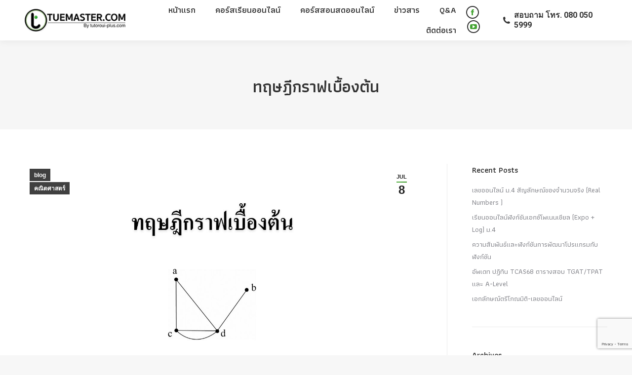

--- FILE ---
content_type: text/html; charset=UTF-8
request_url: https://tuemaster.com/blog/%E0%B8%97%E0%B8%A4%E0%B8%A9%E0%B8%8E%E0%B8%B5%E0%B8%81%E0%B8%A3%E0%B8%B2%E0%B8%9F%E0%B9%80%E0%B8%9A%E0%B8%B7%E0%B9%89%E0%B8%AD%E0%B8%87%E0%B8%95%E0%B9%89%E0%B8%99-2/
body_size: 22244
content:
<!DOCTYPE html>
<!--[if !(IE 6) | !(IE 7) | !(IE 8)  ]><!-->
<html lang="en-US" class="no-js">
<!--<![endif]-->
<head>
	<meta charset="UTF-8" />
		<meta name="viewport" content="width=device-width, initial-scale=1, maximum-scale=1, user-scalable=0">
		<meta name="theme-color" content="#4fac3c"/>	<link rel="profile" href="https://gmpg.org/xfn/11" />
	        <script type="text/javascript">
            if (/Android|webOS|iPhone|iPad|iPod|BlackBerry|IEMobile|Opera Mini/i.test(navigator.userAgent)) {
                var originalAddEventListener = EventTarget.prototype.addEventListener,
                    oldWidth = window.innerWidth;

                EventTarget.prototype.addEventListener = function (eventName, eventHandler, useCapture) {
                    if (eventName === "resize") {
                        originalAddEventListener.call(this, eventName, function (event) {
                            if (oldWidth === window.innerWidth) {
                                return;
                            }
                            oldWidth = window.innerWidth;
                            if (eventHandler.handleEvent) {
                                eventHandler.handleEvent.call(this, event);
                            }
                            else {
                                eventHandler.call(this, event);
                            };
                        }, useCapture);
                    }
                    else {
                        originalAddEventListener.call(this, eventName, eventHandler, useCapture);
                    };
                };
            };
        </script>
		<title>ทฤษฎีกราฟเบื้องต้น &#8211; Tuemaster เรียนออนไลน์ ม.ปลาย</title>
<meta name='robots' content='max-image-preview:large' />

<!-- Google Tag Manager for WordPress by gtm4wp.com -->
<script data-cfasync="false" data-pagespeed-no-defer>//<![CDATA[
	var gtm4wp_datalayer_name = "dataLayer";
	var dataLayer = dataLayer || [];
//]]>
</script>
<!-- End Google Tag Manager for WordPress by gtm4wp.com --><link rel='dns-prefetch' href='//cdnjs.cloudflare.com' />
<link rel='dns-prefetch' href='//www.google.com' />
<link rel='dns-prefetch' href='//fonts.googleapis.com' />
<link rel="alternate" type="application/rss+xml" title="Tuemaster เรียนออนไลน์ ม.ปลาย &raquo; Feed" href="https://tuemaster.com/feed/" />
<link rel="alternate" type="application/rss+xml" title="Tuemaster เรียนออนไลน์ ม.ปลาย &raquo; Comments Feed" href="https://tuemaster.com/comments/feed/" />
<script type="text/javascript">
window._wpemojiSettings = {"baseUrl":"https:\/\/s.w.org\/images\/core\/emoji\/14.0.0\/72x72\/","ext":".png","svgUrl":"https:\/\/s.w.org\/images\/core\/emoji\/14.0.0\/svg\/","svgExt":".svg","source":{"concatemoji":"https:\/\/tuemaster.com\/wp-includes\/js\/wp-emoji-release.min.js?ver=6.1.9"}};
/*! This file is auto-generated */
!function(e,a,t){var n,r,o,i=a.createElement("canvas"),p=i.getContext&&i.getContext("2d");function s(e,t){var a=String.fromCharCode,e=(p.clearRect(0,0,i.width,i.height),p.fillText(a.apply(this,e),0,0),i.toDataURL());return p.clearRect(0,0,i.width,i.height),p.fillText(a.apply(this,t),0,0),e===i.toDataURL()}function c(e){var t=a.createElement("script");t.src=e,t.defer=t.type="text/javascript",a.getElementsByTagName("head")[0].appendChild(t)}for(o=Array("flag","emoji"),t.supports={everything:!0,everythingExceptFlag:!0},r=0;r<o.length;r++)t.supports[o[r]]=function(e){if(p&&p.fillText)switch(p.textBaseline="top",p.font="600 32px Arial",e){case"flag":return s([127987,65039,8205,9895,65039],[127987,65039,8203,9895,65039])?!1:!s([55356,56826,55356,56819],[55356,56826,8203,55356,56819])&&!s([55356,57332,56128,56423,56128,56418,56128,56421,56128,56430,56128,56423,56128,56447],[55356,57332,8203,56128,56423,8203,56128,56418,8203,56128,56421,8203,56128,56430,8203,56128,56423,8203,56128,56447]);case"emoji":return!s([129777,127995,8205,129778,127999],[129777,127995,8203,129778,127999])}return!1}(o[r]),t.supports.everything=t.supports.everything&&t.supports[o[r]],"flag"!==o[r]&&(t.supports.everythingExceptFlag=t.supports.everythingExceptFlag&&t.supports[o[r]]);t.supports.everythingExceptFlag=t.supports.everythingExceptFlag&&!t.supports.flag,t.DOMReady=!1,t.readyCallback=function(){t.DOMReady=!0},t.supports.everything||(n=function(){t.readyCallback()},a.addEventListener?(a.addEventListener("DOMContentLoaded",n,!1),e.addEventListener("load",n,!1)):(e.attachEvent("onload",n),a.attachEvent("onreadystatechange",function(){"complete"===a.readyState&&t.readyCallback()})),(e=t.source||{}).concatemoji?c(e.concatemoji):e.wpemoji&&e.twemoji&&(c(e.twemoji),c(e.wpemoji)))}(window,document,window._wpemojiSettings);
</script>
<style type="text/css">
img.wp-smiley,
img.emoji {
	display: inline !important;
	border: none !important;
	box-shadow: none !important;
	height: 1em !important;
	width: 1em !important;
	margin: 0 0.07em !important;
	vertical-align: -0.1em !important;
	background: none !important;
	padding: 0 !important;
}
</style>
	<link rel='stylesheet' id='layerslider-css' href='https://tuemaster.com/wp-content/plugins/LayerSlider/static/layerslider/css/layerslider.css?ver=6.10.2' type='text/css' media='all' />
<link rel='stylesheet' id='wp-block-library-css' href='https://tuemaster.com/wp-includes/css/dist/block-library/style.min.css?ver=6.1.9' type='text/css' media='all' />
<style id='wp-block-library-theme-inline-css' type='text/css'>
.wp-block-audio figcaption{color:#555;font-size:13px;text-align:center}.is-dark-theme .wp-block-audio figcaption{color:hsla(0,0%,100%,.65)}.wp-block-audio{margin:0 0 1em}.wp-block-code{border:1px solid #ccc;border-radius:4px;font-family:Menlo,Consolas,monaco,monospace;padding:.8em 1em}.wp-block-embed figcaption{color:#555;font-size:13px;text-align:center}.is-dark-theme .wp-block-embed figcaption{color:hsla(0,0%,100%,.65)}.wp-block-embed{margin:0 0 1em}.blocks-gallery-caption{color:#555;font-size:13px;text-align:center}.is-dark-theme .blocks-gallery-caption{color:hsla(0,0%,100%,.65)}.wp-block-image figcaption{color:#555;font-size:13px;text-align:center}.is-dark-theme .wp-block-image figcaption{color:hsla(0,0%,100%,.65)}.wp-block-image{margin:0 0 1em}.wp-block-pullquote{border-top:4px solid;border-bottom:4px solid;margin-bottom:1.75em;color:currentColor}.wp-block-pullquote__citation,.wp-block-pullquote cite,.wp-block-pullquote footer{color:currentColor;text-transform:uppercase;font-size:.8125em;font-style:normal}.wp-block-quote{border-left:.25em solid;margin:0 0 1.75em;padding-left:1em}.wp-block-quote cite,.wp-block-quote footer{color:currentColor;font-size:.8125em;position:relative;font-style:normal}.wp-block-quote.has-text-align-right{border-left:none;border-right:.25em solid;padding-left:0;padding-right:1em}.wp-block-quote.has-text-align-center{border:none;padding-left:0}.wp-block-quote.is-large,.wp-block-quote.is-style-large,.wp-block-quote.is-style-plain{border:none}.wp-block-search .wp-block-search__label{font-weight:700}.wp-block-search__button{border:1px solid #ccc;padding:.375em .625em}:where(.wp-block-group.has-background){padding:1.25em 2.375em}.wp-block-separator.has-css-opacity{opacity:.4}.wp-block-separator{border:none;border-bottom:2px solid;margin-left:auto;margin-right:auto}.wp-block-separator.has-alpha-channel-opacity{opacity:1}.wp-block-separator:not(.is-style-wide):not(.is-style-dots){width:100px}.wp-block-separator.has-background:not(.is-style-dots){border-bottom:none;height:1px}.wp-block-separator.has-background:not(.is-style-wide):not(.is-style-dots){height:2px}.wp-block-table{margin:"0 0 1em 0"}.wp-block-table thead{border-bottom:3px solid}.wp-block-table tfoot{border-top:3px solid}.wp-block-table td,.wp-block-table th{word-break:normal}.wp-block-table figcaption{color:#555;font-size:13px;text-align:center}.is-dark-theme .wp-block-table figcaption{color:hsla(0,0%,100%,.65)}.wp-block-video figcaption{color:#555;font-size:13px;text-align:center}.is-dark-theme .wp-block-video figcaption{color:hsla(0,0%,100%,.65)}.wp-block-video{margin:0 0 1em}.wp-block-template-part.has-background{padding:1.25em 2.375em;margin-top:0;margin-bottom:0}
</style>
<link rel='stylesheet' id='classic-theme-styles-css' href='https://tuemaster.com/wp-includes/css/classic-themes.min.css?ver=1' type='text/css' media='all' />
<style id='global-styles-inline-css' type='text/css'>
body{--wp--preset--color--black: #000000;--wp--preset--color--cyan-bluish-gray: #abb8c3;--wp--preset--color--white: #FFF;--wp--preset--color--pale-pink: #f78da7;--wp--preset--color--vivid-red: #cf2e2e;--wp--preset--color--luminous-vivid-orange: #ff6900;--wp--preset--color--luminous-vivid-amber: #fcb900;--wp--preset--color--light-green-cyan: #7bdcb5;--wp--preset--color--vivid-green-cyan: #00d084;--wp--preset--color--pale-cyan-blue: #8ed1fc;--wp--preset--color--vivid-cyan-blue: #0693e3;--wp--preset--color--vivid-purple: #9b51e0;--wp--preset--color--accent: #4fac3c;--wp--preset--color--dark-gray: #111;--wp--preset--color--light-gray: #767676;--wp--preset--gradient--vivid-cyan-blue-to-vivid-purple: linear-gradient(135deg,rgba(6,147,227,1) 0%,rgb(155,81,224) 100%);--wp--preset--gradient--light-green-cyan-to-vivid-green-cyan: linear-gradient(135deg,rgb(122,220,180) 0%,rgb(0,208,130) 100%);--wp--preset--gradient--luminous-vivid-amber-to-luminous-vivid-orange: linear-gradient(135deg,rgba(252,185,0,1) 0%,rgba(255,105,0,1) 100%);--wp--preset--gradient--luminous-vivid-orange-to-vivid-red: linear-gradient(135deg,rgba(255,105,0,1) 0%,rgb(207,46,46) 100%);--wp--preset--gradient--very-light-gray-to-cyan-bluish-gray: linear-gradient(135deg,rgb(238,238,238) 0%,rgb(169,184,195) 100%);--wp--preset--gradient--cool-to-warm-spectrum: linear-gradient(135deg,rgb(74,234,220) 0%,rgb(151,120,209) 20%,rgb(207,42,186) 40%,rgb(238,44,130) 60%,rgb(251,105,98) 80%,rgb(254,248,76) 100%);--wp--preset--gradient--blush-light-purple: linear-gradient(135deg,rgb(255,206,236) 0%,rgb(152,150,240) 100%);--wp--preset--gradient--blush-bordeaux: linear-gradient(135deg,rgb(254,205,165) 0%,rgb(254,45,45) 50%,rgb(107,0,62) 100%);--wp--preset--gradient--luminous-dusk: linear-gradient(135deg,rgb(255,203,112) 0%,rgb(199,81,192) 50%,rgb(65,88,208) 100%);--wp--preset--gradient--pale-ocean: linear-gradient(135deg,rgb(255,245,203) 0%,rgb(182,227,212) 50%,rgb(51,167,181) 100%);--wp--preset--gradient--electric-grass: linear-gradient(135deg,rgb(202,248,128) 0%,rgb(113,206,126) 100%);--wp--preset--gradient--midnight: linear-gradient(135deg,rgb(2,3,129) 0%,rgb(40,116,252) 100%);--wp--preset--duotone--dark-grayscale: url('#wp-duotone-dark-grayscale');--wp--preset--duotone--grayscale: url('#wp-duotone-grayscale');--wp--preset--duotone--purple-yellow: url('#wp-duotone-purple-yellow');--wp--preset--duotone--blue-red: url('#wp-duotone-blue-red');--wp--preset--duotone--midnight: url('#wp-duotone-midnight');--wp--preset--duotone--magenta-yellow: url('#wp-duotone-magenta-yellow');--wp--preset--duotone--purple-green: url('#wp-duotone-purple-green');--wp--preset--duotone--blue-orange: url('#wp-duotone-blue-orange');--wp--preset--font-size--small: 13px;--wp--preset--font-size--medium: 20px;--wp--preset--font-size--large: 36px;--wp--preset--font-size--x-large: 42px;--wp--preset--spacing--20: 0.44rem;--wp--preset--spacing--30: 0.67rem;--wp--preset--spacing--40: 1rem;--wp--preset--spacing--50: 1.5rem;--wp--preset--spacing--60: 2.25rem;--wp--preset--spacing--70: 3.38rem;--wp--preset--spacing--80: 5.06rem;}:where(.is-layout-flex){gap: 0.5em;}body .is-layout-flow > .alignleft{float: left;margin-inline-start: 0;margin-inline-end: 2em;}body .is-layout-flow > .alignright{float: right;margin-inline-start: 2em;margin-inline-end: 0;}body .is-layout-flow > .aligncenter{margin-left: auto !important;margin-right: auto !important;}body .is-layout-constrained > .alignleft{float: left;margin-inline-start: 0;margin-inline-end: 2em;}body .is-layout-constrained > .alignright{float: right;margin-inline-start: 2em;margin-inline-end: 0;}body .is-layout-constrained > .aligncenter{margin-left: auto !important;margin-right: auto !important;}body .is-layout-constrained > :where(:not(.alignleft):not(.alignright):not(.alignfull)){max-width: var(--wp--style--global--content-size);margin-left: auto !important;margin-right: auto !important;}body .is-layout-constrained > .alignwide{max-width: var(--wp--style--global--wide-size);}body .is-layout-flex{display: flex;}body .is-layout-flex{flex-wrap: wrap;align-items: center;}body .is-layout-flex > *{margin: 0;}:where(.wp-block-columns.is-layout-flex){gap: 2em;}.has-black-color{color: var(--wp--preset--color--black) !important;}.has-cyan-bluish-gray-color{color: var(--wp--preset--color--cyan-bluish-gray) !important;}.has-white-color{color: var(--wp--preset--color--white) !important;}.has-pale-pink-color{color: var(--wp--preset--color--pale-pink) !important;}.has-vivid-red-color{color: var(--wp--preset--color--vivid-red) !important;}.has-luminous-vivid-orange-color{color: var(--wp--preset--color--luminous-vivid-orange) !important;}.has-luminous-vivid-amber-color{color: var(--wp--preset--color--luminous-vivid-amber) !important;}.has-light-green-cyan-color{color: var(--wp--preset--color--light-green-cyan) !important;}.has-vivid-green-cyan-color{color: var(--wp--preset--color--vivid-green-cyan) !important;}.has-pale-cyan-blue-color{color: var(--wp--preset--color--pale-cyan-blue) !important;}.has-vivid-cyan-blue-color{color: var(--wp--preset--color--vivid-cyan-blue) !important;}.has-vivid-purple-color{color: var(--wp--preset--color--vivid-purple) !important;}.has-black-background-color{background-color: var(--wp--preset--color--black) !important;}.has-cyan-bluish-gray-background-color{background-color: var(--wp--preset--color--cyan-bluish-gray) !important;}.has-white-background-color{background-color: var(--wp--preset--color--white) !important;}.has-pale-pink-background-color{background-color: var(--wp--preset--color--pale-pink) !important;}.has-vivid-red-background-color{background-color: var(--wp--preset--color--vivid-red) !important;}.has-luminous-vivid-orange-background-color{background-color: var(--wp--preset--color--luminous-vivid-orange) !important;}.has-luminous-vivid-amber-background-color{background-color: var(--wp--preset--color--luminous-vivid-amber) !important;}.has-light-green-cyan-background-color{background-color: var(--wp--preset--color--light-green-cyan) !important;}.has-vivid-green-cyan-background-color{background-color: var(--wp--preset--color--vivid-green-cyan) !important;}.has-pale-cyan-blue-background-color{background-color: var(--wp--preset--color--pale-cyan-blue) !important;}.has-vivid-cyan-blue-background-color{background-color: var(--wp--preset--color--vivid-cyan-blue) !important;}.has-vivid-purple-background-color{background-color: var(--wp--preset--color--vivid-purple) !important;}.has-black-border-color{border-color: var(--wp--preset--color--black) !important;}.has-cyan-bluish-gray-border-color{border-color: var(--wp--preset--color--cyan-bluish-gray) !important;}.has-white-border-color{border-color: var(--wp--preset--color--white) !important;}.has-pale-pink-border-color{border-color: var(--wp--preset--color--pale-pink) !important;}.has-vivid-red-border-color{border-color: var(--wp--preset--color--vivid-red) !important;}.has-luminous-vivid-orange-border-color{border-color: var(--wp--preset--color--luminous-vivid-orange) !important;}.has-luminous-vivid-amber-border-color{border-color: var(--wp--preset--color--luminous-vivid-amber) !important;}.has-light-green-cyan-border-color{border-color: var(--wp--preset--color--light-green-cyan) !important;}.has-vivid-green-cyan-border-color{border-color: var(--wp--preset--color--vivid-green-cyan) !important;}.has-pale-cyan-blue-border-color{border-color: var(--wp--preset--color--pale-cyan-blue) !important;}.has-vivid-cyan-blue-border-color{border-color: var(--wp--preset--color--vivid-cyan-blue) !important;}.has-vivid-purple-border-color{border-color: var(--wp--preset--color--vivid-purple) !important;}.has-vivid-cyan-blue-to-vivid-purple-gradient-background{background: var(--wp--preset--gradient--vivid-cyan-blue-to-vivid-purple) !important;}.has-light-green-cyan-to-vivid-green-cyan-gradient-background{background: var(--wp--preset--gradient--light-green-cyan-to-vivid-green-cyan) !important;}.has-luminous-vivid-amber-to-luminous-vivid-orange-gradient-background{background: var(--wp--preset--gradient--luminous-vivid-amber-to-luminous-vivid-orange) !important;}.has-luminous-vivid-orange-to-vivid-red-gradient-background{background: var(--wp--preset--gradient--luminous-vivid-orange-to-vivid-red) !important;}.has-very-light-gray-to-cyan-bluish-gray-gradient-background{background: var(--wp--preset--gradient--very-light-gray-to-cyan-bluish-gray) !important;}.has-cool-to-warm-spectrum-gradient-background{background: var(--wp--preset--gradient--cool-to-warm-spectrum) !important;}.has-blush-light-purple-gradient-background{background: var(--wp--preset--gradient--blush-light-purple) !important;}.has-blush-bordeaux-gradient-background{background: var(--wp--preset--gradient--blush-bordeaux) !important;}.has-luminous-dusk-gradient-background{background: var(--wp--preset--gradient--luminous-dusk) !important;}.has-pale-ocean-gradient-background{background: var(--wp--preset--gradient--pale-ocean) !important;}.has-electric-grass-gradient-background{background: var(--wp--preset--gradient--electric-grass) !important;}.has-midnight-gradient-background{background: var(--wp--preset--gradient--midnight) !important;}.has-small-font-size{font-size: var(--wp--preset--font-size--small) !important;}.has-medium-font-size{font-size: var(--wp--preset--font-size--medium) !important;}.has-large-font-size{font-size: var(--wp--preset--font-size--large) !important;}.has-x-large-font-size{font-size: var(--wp--preset--font-size--x-large) !important;}
.wp-block-navigation a:where(:not(.wp-element-button)){color: inherit;}
:where(.wp-block-columns.is-layout-flex){gap: 2em;}
.wp-block-pullquote{font-size: 1.5em;line-height: 1.6;}
</style>
<link rel='stylesheet' id='contact-form-7-css' href='https://tuemaster.com/wp-content/plugins/contact-form-7/includes/css/styles.css?ver=5.6.4' type='text/css' media='all' />
<link rel='stylesheet' id='go-pricing-styles-css' href='https://tuemaster.com/wp-content/plugins/go_pricing/assets/css/go_pricing_styles.css?ver=3.3.19' type='text/css' media='all' />
<link rel='stylesheet' id='ppress-frontend-css' href='https://tuemaster.com/wp-content/plugins/wp-user-avatar/assets/css/frontend.min.css?ver=4.3.2' type='text/css' media='all' />
<link rel='stylesheet' id='ppress-flatpickr-css' href='https://tuemaster.com/wp-content/plugins/wp-user-avatar/assets/flatpickr/flatpickr.min.css?ver=4.3.2' type='text/css' media='all' />
<link rel='stylesheet' id='ppress-select2-css' href='https://tuemaster.com/wp-content/plugins/wp-user-avatar/assets/select2/select2.min.css?ver=6.1.9' type='text/css' media='all' />
<link rel='stylesheet' id='the7-font-css' href='https://tuemaster.com/wp-content/themes/dt-the7/fonts/icomoon-the7-font/icomoon-the7-font.min.css?ver=11.2.0' type='text/css' media='all' />
<link rel='stylesheet' id='the7-awesome-fonts-css' href='https://tuemaster.com/wp-content/themes/dt-the7/fonts/FontAwesome/css/all.min.css?ver=11.2.0' type='text/css' media='all' />
<link rel='stylesheet' id='the7-awesome-fonts-back-css' href='https://tuemaster.com/wp-content/themes/dt-the7/fonts/FontAwesome/back-compat.min.css?ver=11.2.0' type='text/css' media='all' />
<link rel='stylesheet' id='the7-Defaults-css' href='https://tuemaster.com/wp-content/uploads/smile_fonts/Defaults/Defaults.css?ver=6.1.9' type='text/css' media='all' />
<link rel='stylesheet' id='esf-custom-fonts-css' href='https://tuemaster.com/wp-content/plugins/easy-facebook-likebox/frontend/assets/css/esf-custom-fonts.css?ver=6.1.9' type='text/css' media='all' />
<link rel='stylesheet' id='esf-insta-frontend-css' href='https://tuemaster.com/wp-content/plugins/easy-facebook-likebox//instagram/frontend/assets/css/esf-insta-frontend.css?ver=6.1.9' type='text/css' media='all' />
<link rel='stylesheet' id='esf-insta-customizer-style-css' href='https://tuemaster.com/wp-admin/admin-ajax.php?action=esf-insta-customizer-style&#038;ver=6.1.9' type='text/css' media='all' />
<link rel='stylesheet' id='dt-web-fonts-css' href='https://fonts.googleapis.com/css?family=Athiti:400,500,600,700%7CRoboto:400,600,700%7CRoboto+Condensed:400,600,700' type='text/css' media='all' />
<link rel='stylesheet' id='dt-main-css' href='https://tuemaster.com/wp-content/themes/dt-the7/css/main.min.css?ver=11.2.0' type='text/css' media='all' />
<link rel='stylesheet' id='the7-custom-scrollbar-css' href='https://tuemaster.com/wp-content/themes/dt-the7/lib/custom-scrollbar/custom-scrollbar.min.css?ver=11.2.0' type='text/css' media='all' />
<link rel='stylesheet' id='the7-wpbakery-css' href='https://tuemaster.com/wp-content/themes/dt-the7/css/wpbakery.min.css?ver=11.2.0' type='text/css' media='all' />
<link rel='stylesheet' id='the7-core-css' href='https://tuemaster.com/wp-content/plugins/dt-the7-core/assets/css/post-type.min.css?ver=2.7.1' type='text/css' media='all' />
<link rel='stylesheet' id='the7-css-vars-css' href='https://tuemaster.com/wp-content/uploads/the7-css/css-vars.css?ver=6ff90a478a22' type='text/css' media='all' />
<link rel='stylesheet' id='dt-custom-css' href='https://tuemaster.com/wp-content/uploads/the7-css/custom.css?ver=6ff90a478a22' type='text/css' media='all' />
<link rel='stylesheet' id='dt-media-css' href='https://tuemaster.com/wp-content/uploads/the7-css/media.css?ver=6ff90a478a22' type='text/css' media='all' />
<link rel='stylesheet' id='the7-mega-menu-css' href='https://tuemaster.com/wp-content/uploads/the7-css/mega-menu.css?ver=6ff90a478a22' type='text/css' media='all' />
<link rel='stylesheet' id='the7-elements-albums-portfolio-css' href='https://tuemaster.com/wp-content/uploads/the7-css/the7-elements-albums-portfolio.css?ver=6ff90a478a22' type='text/css' media='all' />
<link rel='stylesheet' id='the7-elements-css' href='https://tuemaster.com/wp-content/uploads/the7-css/post-type-dynamic.css?ver=6ff90a478a22' type='text/css' media='all' />
<link rel='stylesheet' id='style-css' href='https://tuemaster.com/wp-content/themes/dt-the7/style.css?ver=11.2.0' type='text/css' media='all' />
<link rel='stylesheet' id='__EPYT__style-css' href='https://tuemaster.com/wp-content/plugins/youtube-embed-plus/styles/ytprefs.min.css?ver=14.1.4.1' type='text/css' media='all' />
<style id='__EPYT__style-inline-css' type='text/css'>

                .epyt-gallery-thumb {
                        width: 25%;
                }
                
</style>
<script type='text/javascript' src='https://tuemaster.com/wp-includes/js/jquery/jquery.min.js?ver=3.6.1' id='jquery-core-js'></script>
<script type='text/javascript' src='https://tuemaster.com/wp-includes/js/jquery/jquery-migrate.min.js?ver=3.3.2' id='jquery-migrate-js'></script>
<script type='text/javascript' id='layerslider-greensock-js-extra'>
/* <![CDATA[ */
var LS_Meta = {"v":"6.10.2"};
/* ]]> */
</script>
<script type='text/javascript' src='https://tuemaster.com/wp-content/plugins/LayerSlider/static/layerslider/js/greensock.js?ver=1.19.0' id='layerslider-greensock-js'></script>
<script type='text/javascript' src='https://tuemaster.com/wp-content/plugins/LayerSlider/static/layerslider/js/layerslider.kreaturamedia.jquery.js?ver=6.10.2' id='layerslider-js'></script>
<script type='text/javascript' src='https://tuemaster.com/wp-content/plugins/LayerSlider/static/layerslider/js/layerslider.transitions.js?ver=6.10.2' id='layerslider-transitions-js'></script>
<script type='text/javascript' id='gw-tweenmax-js-before'>
var oldGS=window.GreenSockGlobals,oldGSQueue=window._gsQueue,oldGSDefine=window._gsDefine;window._gsDefine=null;delete(window._gsDefine);var gwGS=window.GreenSockGlobals={};
</script>
<script type='text/javascript' src='https://cdnjs.cloudflare.com/ajax/libs/gsap/1.11.2/TweenMax.min.js' id='gw-tweenmax-js'></script>
<script type='text/javascript' id='gw-tweenmax-js-after'>
try{window.GreenSockGlobals=null;window._gsQueue=null;window._gsDefine=null;delete(window.GreenSockGlobals);delete(window._gsQueue);delete(window._gsDefine);window.GreenSockGlobals=oldGS;window._gsQueue=oldGSQueue;window._gsDefine=oldGSDefine;}catch(e){}
</script>
<script type='text/javascript' src='https://tuemaster.com/wp-content/plugins/revslider/public/assets/js/rbtools.min.js?ver=6.6.5' async id='tp-tools-js'></script>
<script type='text/javascript' src='https://tuemaster.com/wp-content/plugins/revslider/public/assets/js/rs6.min.js?ver=6.6.5' async id='revmin-js'></script>
<script type='text/javascript' src='https://tuemaster.com/wp-content/plugins/wp-user-avatar/assets/flatpickr/flatpickr.min.js?ver=4.3.2' id='ppress-flatpickr-js'></script>
<script type='text/javascript' src='https://tuemaster.com/wp-content/plugins/wp-user-avatar/assets/select2/select2.min.js?ver=4.3.2' id='ppress-select2-js'></script>
<script type='text/javascript' src='https://tuemaster.com/wp-content/plugins/easy-facebook-likebox/frontend/assets/js/imagesloaded.pkgd.min.js?ver=6.1.9' id='imagesloaded.pkgd.min-js'></script>
<script type='text/javascript' id='esf-insta-public-js-extra'>
/* <![CDATA[ */
var esf_insta = {"ajax_url":"https:\/\/tuemaster.com\/wp-admin\/admin-ajax.php","version":"free","nonce":"b5e07f1eb0"};
/* ]]> */
</script>
<script type='text/javascript' src='https://tuemaster.com/wp-content/plugins/easy-facebook-likebox//instagram/frontend/assets/js/esf-insta-public.js?ver=1' id='esf-insta-public-js'></script>
<script type='text/javascript' id='dt-above-fold-js-extra'>
/* <![CDATA[ */
var dtLocal = {"themeUrl":"https:\/\/tuemaster.com\/wp-content\/themes\/dt-the7","passText":"To view this protected post, enter the password below:","moreButtonText":{"loading":"Loading...","loadMore":"Load more"},"postID":"36086","ajaxurl":"https:\/\/tuemaster.com\/wp-admin\/admin-ajax.php","REST":{"baseUrl":"https:\/\/tuemaster.com\/wp-json\/the7\/v1","endpoints":{"sendMail":"\/send-mail"}},"contactMessages":{"required":"\u0e01\u0e23\u0e2d\u0e01\u0e02\u0e49\u0e2d\u0e21\u0e39\u0e25\u0e44\u0e21\u0e48\u0e16\u0e39\u0e01\u0e15\u0e49\u0e2d\u0e07 \u0e01\u0e23\u0e38\u0e13\u0e32\u0e15\u0e23\u0e27\u0e08\u0e2a\u0e2d\u0e1a\u0e2d\u0e35\u0e01\u0e04\u0e23\u0e31\u0e49\u0e07","terms":"Please accept the privacy policy.","fillTheCaptchaError":"Please, fill the captcha."},"captchaSiteKey":"","ajaxNonce":"a6ddb1a803","pageData":"","themeSettings":{"smoothScroll":"off","lazyLoading":false,"accentColor":{"mode":"gradient","color":"#4fac3c"},"desktopHeader":{"height":70},"ToggleCaptionEnabled":"disabled","ToggleCaption":"Navigation","floatingHeader":{"showAfter":220,"showMenu":true,"height":60,"logo":{"showLogo":true,"html":"<img class=\" preload-me\" src=\"https:\/\/tuemaster.com\/wp-content\/uploads\/2019\/12\/tuemaster_by_tutoroui_48.png\" srcset=\"https:\/\/tuemaster.com\/wp-content\/uploads\/2019\/12\/tuemaster_by_tutoroui_48.png 214w, https:\/\/tuemaster.com\/wp-content\/uploads\/2019\/12\/tuemaster_by_tutoroui_96.png 428w\" width=\"214\" height=\"48\"   sizes=\"214px\" alt=\"Tuemaster \u0e40\u0e23\u0e35\u0e22\u0e19\u0e2d\u0e2d\u0e19\u0e44\u0e25\u0e19\u0e4c \u0e21.\u0e1b\u0e25\u0e32\u0e22\" \/>","url":"https:\/\/tuemaster.com\/"}},"topLine":{"floatingTopLine":{"logo":{"showLogo":false,"html":""}}},"mobileHeader":{"firstSwitchPoint":1170,"secondSwitchPoint":778,"firstSwitchPointHeight":60,"secondSwitchPointHeight":60,"mobileToggleCaptionEnabled":"disabled","mobileToggleCaption":"Menu"},"stickyMobileHeaderFirstSwitch":{"logo":{"html":"<img class=\" preload-me\" src=\"https:\/\/tuemaster.com\/wp-content\/uploads\/2019\/12\/tuemaster_by_tutoroui_48.png\" srcset=\"https:\/\/tuemaster.com\/wp-content\/uploads\/2019\/12\/tuemaster_by_tutoroui_48.png 214w, https:\/\/tuemaster.com\/wp-content\/uploads\/2019\/12\/tuemaster_by_tutoroui_76.png 339w\" width=\"214\" height=\"48\"   sizes=\"214px\" alt=\"Tuemaster \u0e40\u0e23\u0e35\u0e22\u0e19\u0e2d\u0e2d\u0e19\u0e44\u0e25\u0e19\u0e4c \u0e21.\u0e1b\u0e25\u0e32\u0e22\" \/>"}},"stickyMobileHeaderSecondSwitch":{"logo":{"html":"<img class=\" preload-me\" src=\"https:\/\/tuemaster.com\/wp-content\/uploads\/2019\/12\/tuemaster_by_tutoroui_48.png\" srcset=\"https:\/\/tuemaster.com\/wp-content\/uploads\/2019\/12\/tuemaster_by_tutoroui_48.png 214w, https:\/\/tuemaster.com\/wp-content\/uploads\/2019\/12\/tuemaster_by_tutoroui_76.png 339w\" width=\"214\" height=\"48\"   sizes=\"214px\" alt=\"Tuemaster \u0e40\u0e23\u0e35\u0e22\u0e19\u0e2d\u0e2d\u0e19\u0e44\u0e25\u0e19\u0e4c \u0e21.\u0e1b\u0e25\u0e32\u0e22\" \/>"}},"content":{"textColor":"#85868c","headerColor":"#333333"},"sidebar":{"switchPoint":990},"boxedWidth":"1340px","stripes":{"stripe1":{"textColor":"#787d85","headerColor":"#3b3f4a"},"stripe2":{"textColor":"#8b9199","headerColor":"#ffffff"},"stripe3":{"textColor":"#ffffff","headerColor":"#ffffff"}}},"VCMobileScreenWidth":"768"};
var dtShare = {"shareButtonText":{"facebook":"Share on Facebook","twitter":"Tweet","pinterest":"Pin it","linkedin":"Share on Linkedin","whatsapp":"Share on Whatsapp"},"overlayOpacity":"85"};
/* ]]> */
</script>
<script type='text/javascript' src='https://tuemaster.com/wp-content/themes/dt-the7/js/above-the-fold.min.js?ver=11.2.0' id='dt-above-fold-js'></script>
<script type='text/javascript' id='__ytprefs__-js-extra'>
/* <![CDATA[ */
var _EPYT_ = {"ajaxurl":"https:\/\/tuemaster.com\/wp-admin\/admin-ajax.php","security":"161ef06ab8","gallery_scrolloffset":"20","eppathtoscripts":"https:\/\/tuemaster.com\/wp-content\/plugins\/youtube-embed-plus\/scripts\/","eppath":"https:\/\/tuemaster.com\/wp-content\/plugins\/youtube-embed-plus\/","epresponsiveselector":"[\"iframe.__youtube_prefs_widget__\"]","epdovol":"1","version":"14.1.4.1","evselector":"iframe.__youtube_prefs__[src], iframe[src*=\"youtube.com\/embed\/\"], iframe[src*=\"youtube-nocookie.com\/embed\/\"]","ajax_compat":"","ytapi_load":"light","pause_others":"","stopMobileBuffer":"1","facade_mode":"","not_live_on_channel":"","vi_active":"","vi_js_posttypes":[]};
/* ]]> */
</script>
<script type='text/javascript' src='https://tuemaster.com/wp-content/plugins/youtube-embed-plus/scripts/ytprefs.min.js?ver=14.1.4.1' id='__ytprefs__-js'></script>
<meta name="generator" content="Powered by LayerSlider 6.10.2 - Multi-Purpose, Responsive, Parallax, Mobile-Friendly Slider Plugin for WordPress." />
<!-- LayerSlider updates and docs at: https://layerslider.kreaturamedia.com -->
<link rel="https://api.w.org/" href="https://tuemaster.com/wp-json/" /><link rel="alternate" type="application/json" href="https://tuemaster.com/wp-json/wp/v2/posts/36086" /><link rel="EditURI" type="application/rsd+xml" title="RSD" href="https://tuemaster.com/xmlrpc.php?rsd" />
<link rel="wlwmanifest" type="application/wlwmanifest+xml" href="https://tuemaster.com/wp-includes/wlwmanifest.xml" />
<meta name="generator" content="WordPress 6.1.9" />
<link rel="canonical" href="https://tuemaster.com/blog/%e0%b8%97%e0%b8%a4%e0%b8%a9%e0%b8%8e%e0%b8%b5%e0%b8%81%e0%b8%a3%e0%b8%b2%e0%b8%9f%e0%b9%80%e0%b8%9a%e0%b8%b7%e0%b9%89%e0%b8%ad%e0%b8%87%e0%b8%95%e0%b9%89%e0%b8%99-2/" />
<link rel='shortlink' href='https://tuemaster.com/?p=36086' />
<link rel="alternate" type="application/json+oembed" href="https://tuemaster.com/wp-json/oembed/1.0/embed?url=https%3A%2F%2Ftuemaster.com%2Fblog%2F%25e0%25b8%2597%25e0%25b8%25a4%25e0%25b8%25a9%25e0%25b8%258e%25e0%25b8%25b5%25e0%25b8%2581%25e0%25b8%25a3%25e0%25b8%25b2%25e0%25b8%259f%25e0%25b9%2580%25e0%25b8%259a%25e0%25b8%25b7%25e0%25b9%2589%25e0%25b8%25ad%25e0%25b8%2587%25e0%25b8%2595%25e0%25b9%2589%25e0%25b8%2599-2%2F" />
<link rel="alternate" type="text/xml+oembed" href="https://tuemaster.com/wp-json/oembed/1.0/embed?url=https%3A%2F%2Ftuemaster.com%2Fblog%2F%25e0%25b8%2597%25e0%25b8%25a4%25e0%25b8%25a9%25e0%25b8%258e%25e0%25b8%25b5%25e0%25b8%2581%25e0%25b8%25a3%25e0%25b8%25b2%25e0%25b8%259f%25e0%25b9%2580%25e0%25b8%259a%25e0%25b8%25b7%25e0%25b9%2589%25e0%25b8%25ad%25e0%25b8%2587%25e0%25b8%2595%25e0%25b9%2589%25e0%25b8%2599-2%2F&#038;format=xml" />

<!-- Google Tag Manager for WordPress by gtm4wp.com -->
<script data-cfasync="false" data-pagespeed-no-defer>//<![CDATA[
	var dataLayer_content = {"pagePostType":"post","pagePostType2":"single-post","pageCategory":["blog","maths"],"pagePostAuthor":"tmtyai"};
	dataLayer.push( dataLayer_content );//]]>
</script>
<script data-cfasync="false">//<![CDATA[
(function(w,d,s,l,i){w[l]=w[l]||[];w[l].push({'gtm.start':
new Date().getTime(),event:'gtm.js'});var f=d.getElementsByTagName(s)[0],
j=d.createElement(s),dl=l!='dataLayer'?'&l='+l:'';j.async=true;j.src=
'//www.googletagmanager.com/gtm.'+'js?id='+i+dl;f.parentNode.insertBefore(j,f);
})(window,document,'script','dataLayer','GTM-NJRKQB5');//]]>
</script>
<!-- End Google Tag Manager -->
<!-- End Google Tag Manager for WordPress by gtm4wp.com --><meta property="og:site_name" content="Tuemaster เรียนออนไลน์ ม.ปลาย" />
<meta property="og:title" content="ทฤษฎีกราฟเบื้องต้น" />
<meta property="og:description" content="ทฤษฎีกราฟเบื้องต้น        1. กราฟ กราฟเป็นแบบจำลองทางคณิตศาสตร์ ซึ่งใช้จำลองปัญหาบางปัญหาโดยเขียนแผนภาพที่ประกอบด้วยจุดและเส้น ปัจจุบันมีการนำทฤษฎีกราฟมาประยุกต์ใช้ในศาสตร์สาขาต่าง ๆ เช่น วิทยาศาสตร์ สังคมศึกษา เศรษฐศาสตร์ พันธุศาสตร์ วิศวกรรมศาสตร์ เป็นต้น บทนิยาม       กราฟ G ประกอบด้วยเซตจำนวน 2 เซต  คือ 1. เซตที่ไม่เป็นเวตว่างของจุดยอด  (vertex)  แทนด้วยสัญลักษณ์  V(G) 2. เซตของเส้นเชื่อม  (edge)  ที่เชื่อมระหว่างจุดยอดแทนด้วยสัญลักษณ์  E(G)         2.  ดีกรี ดีกรีของจุดยอด จะเห็นว่า เส้นเชื่อมที่เกิดกับจุดยอด a ได้แก่ เส้นเชื่อม ab และ ac ดังนั้น จำนวนครั้งทั้งหมดที่เส้นเชื่อมเกิดกับจุดยอด a คือ 2 สำหรับจุดยอด b มีเส้นเชื่อมที่เกิดกับจุดยอด b ได้แก่ เส้นเชื่อม ba, bc และ bb เป็นวงวน เกิดกับจุดยอด b กรณีที่มีเส้นเชื่อมเป็นวงวนจะกำหนดให้นับจำนวนเส้นเชื่อมที่เกิดกับจุดยอดนั้นเพิ่มขึ้น โดยให้นับเส้นเชื่อมที่เป็นวงวน 1 วง วงวนเป็น 2 ดังนั้นจำนวนครั้งทั้งหมดที่เส้นเชื่อมเกิดกับจุดยอด b จึงเป็น 4บทนิยาม   ดีกรี (Degree) ของจุดยอด V ในกราฟ&hellip;" />
<meta property="og:image" content="https://tuemaster.com/wp-content/uploads/2023/07/ทฤษฎีกราฟเบื้องต้น.jpg" />
<meta property="og:url" content="https://tuemaster.com/blog/%e0%b8%97%e0%b8%a4%e0%b8%a9%e0%b8%8e%e0%b8%b5%e0%b8%81%e0%b8%a3%e0%b8%b2%e0%b8%9f%e0%b9%80%e0%b8%9a%e0%b8%b7%e0%b9%89%e0%b8%ad%e0%b8%87%e0%b8%95%e0%b9%89%e0%b8%99-2/" />
<meta property="og:type" content="article" />
<meta name="generator" content="Powered by WPBakery Page Builder - drag and drop page builder for WordPress."/>
<meta name="generator" content="Powered by Slider Revolution 6.6.5 - responsive, Mobile-Friendly Slider Plugin for WordPress with comfortable drag and drop interface." />
<link rel="icon" href="https://tuemaster.com/wp-content/uploads/2018/07/icon-16x16.png" type="image/png" sizes="16x16"/><link rel="icon" href="https://tuemaster.com/wp-content/uploads/2018/07/icon-32x32.png" type="image/png" sizes="32x32"/><link rel="apple-touch-icon" href="https://tuemaster.com/wp-content/uploads/2018/07/icon-60x60.png"><link rel="apple-touch-icon" sizes="76x76" href="https://tuemaster.com/wp-content/uploads/2018/07/icon-76x76.png"><link rel="apple-touch-icon" sizes="120x120" href="https://tuemaster.com/wp-content/uploads/2018/07/icon-120x120.png"><link rel="apple-touch-icon" sizes="152x152" href="https://tuemaster.com/wp-content/uploads/2018/07/icon-152x152.png"><script>function setREVStartSize(e){
			//window.requestAnimationFrame(function() {
				window.RSIW = window.RSIW===undefined ? window.innerWidth : window.RSIW;
				window.RSIH = window.RSIH===undefined ? window.innerHeight : window.RSIH;
				try {
					var pw = document.getElementById(e.c).parentNode.offsetWidth,
						newh;
					pw = pw===0 || isNaN(pw) || (e.l=="fullwidth" || e.layout=="fullwidth") ? window.RSIW : pw;
					e.tabw = e.tabw===undefined ? 0 : parseInt(e.tabw);
					e.thumbw = e.thumbw===undefined ? 0 : parseInt(e.thumbw);
					e.tabh = e.tabh===undefined ? 0 : parseInt(e.tabh);
					e.thumbh = e.thumbh===undefined ? 0 : parseInt(e.thumbh);
					e.tabhide = e.tabhide===undefined ? 0 : parseInt(e.tabhide);
					e.thumbhide = e.thumbhide===undefined ? 0 : parseInt(e.thumbhide);
					e.mh = e.mh===undefined || e.mh=="" || e.mh==="auto" ? 0 : parseInt(e.mh,0);
					if(e.layout==="fullscreen" || e.l==="fullscreen")
						newh = Math.max(e.mh,window.RSIH);
					else{
						e.gw = Array.isArray(e.gw) ? e.gw : [e.gw];
						for (var i in e.rl) if (e.gw[i]===undefined || e.gw[i]===0) e.gw[i] = e.gw[i-1];
						e.gh = e.el===undefined || e.el==="" || (Array.isArray(e.el) && e.el.length==0)? e.gh : e.el;
						e.gh = Array.isArray(e.gh) ? e.gh : [e.gh];
						for (var i in e.rl) if (e.gh[i]===undefined || e.gh[i]===0) e.gh[i] = e.gh[i-1];
											
						var nl = new Array(e.rl.length),
							ix = 0,
							sl;
						e.tabw = e.tabhide>=pw ? 0 : e.tabw;
						e.thumbw = e.thumbhide>=pw ? 0 : e.thumbw;
						e.tabh = e.tabhide>=pw ? 0 : e.tabh;
						e.thumbh = e.thumbhide>=pw ? 0 : e.thumbh;
						for (var i in e.rl) nl[i] = e.rl[i]<window.RSIW ? 0 : e.rl[i];
						sl = nl[0];
						for (var i in nl) if (sl>nl[i] && nl[i]>0) { sl = nl[i]; ix=i;}
						var m = pw>(e.gw[ix]+e.tabw+e.thumbw) ? 1 : (pw-(e.tabw+e.thumbw)) / (e.gw[ix]);
						newh =  (e.gh[ix] * m) + (e.tabh + e.thumbh);
					}
					var el = document.getElementById(e.c);
					if (el!==null && el) el.style.height = newh+"px";
					el = document.getElementById(e.c+"_wrapper");
					if (el!==null && el) {
						el.style.height = newh+"px";
						el.style.display = "block";
					}
				} catch(e){
					console.log("Failure at Presize of Slider:" + e)
				}
			//});
		  };</script>
<noscript><style> .wpb_animate_when_almost_visible { opacity: 1; }</style></noscript></head>
<body id="the7-body" class="post-template-default single single-post postid-36086 single-format-standard wp-embed-responsive the7-core-ver-2.7.1 no-comments dt-responsive-on right-mobile-menu-close-icon ouside-menu-close-icon mobile-hamburger-close-bg-enable mobile-hamburger-close-bg-hover-enable  fade-medium-mobile-menu-close-icon fade-medium-menu-close-icon accent-gradient srcset-enabled btn-flat custom-btn-color custom-btn-hover-color phantom-fade phantom-shadow-decoration phantom-main-logo-on sticky-mobile-header top-header first-switch-logo-left first-switch-menu-right second-switch-logo-left second-switch-menu-right right-mobile-menu layzr-loading-on popup-message-style the7-ver-11.2.0 dt-fa-compatibility wpb-js-composer js-comp-ver-6.9.0 vc_responsive">
<svg xmlns="http://www.w3.org/2000/svg" viewBox="0 0 0 0" width="0" height="0" focusable="false" role="none" style="visibility: hidden; position: absolute; left: -9999px; overflow: hidden;" ><defs><filter id="wp-duotone-dark-grayscale"><feColorMatrix color-interpolation-filters="sRGB" type="matrix" values=" .299 .587 .114 0 0 .299 .587 .114 0 0 .299 .587 .114 0 0 .299 .587 .114 0 0 " /><feComponentTransfer color-interpolation-filters="sRGB" ><feFuncR type="table" tableValues="0 0.49803921568627" /><feFuncG type="table" tableValues="0 0.49803921568627" /><feFuncB type="table" tableValues="0 0.49803921568627" /><feFuncA type="table" tableValues="1 1" /></feComponentTransfer><feComposite in2="SourceGraphic" operator="in" /></filter></defs></svg><svg xmlns="http://www.w3.org/2000/svg" viewBox="0 0 0 0" width="0" height="0" focusable="false" role="none" style="visibility: hidden; position: absolute; left: -9999px; overflow: hidden;" ><defs><filter id="wp-duotone-grayscale"><feColorMatrix color-interpolation-filters="sRGB" type="matrix" values=" .299 .587 .114 0 0 .299 .587 .114 0 0 .299 .587 .114 0 0 .299 .587 .114 0 0 " /><feComponentTransfer color-interpolation-filters="sRGB" ><feFuncR type="table" tableValues="0 1" /><feFuncG type="table" tableValues="0 1" /><feFuncB type="table" tableValues="0 1" /><feFuncA type="table" tableValues="1 1" /></feComponentTransfer><feComposite in2="SourceGraphic" operator="in" /></filter></defs></svg><svg xmlns="http://www.w3.org/2000/svg" viewBox="0 0 0 0" width="0" height="0" focusable="false" role="none" style="visibility: hidden; position: absolute; left: -9999px; overflow: hidden;" ><defs><filter id="wp-duotone-purple-yellow"><feColorMatrix color-interpolation-filters="sRGB" type="matrix" values=" .299 .587 .114 0 0 .299 .587 .114 0 0 .299 .587 .114 0 0 .299 .587 .114 0 0 " /><feComponentTransfer color-interpolation-filters="sRGB" ><feFuncR type="table" tableValues="0.54901960784314 0.98823529411765" /><feFuncG type="table" tableValues="0 1" /><feFuncB type="table" tableValues="0.71764705882353 0.25490196078431" /><feFuncA type="table" tableValues="1 1" /></feComponentTransfer><feComposite in2="SourceGraphic" operator="in" /></filter></defs></svg><svg xmlns="http://www.w3.org/2000/svg" viewBox="0 0 0 0" width="0" height="0" focusable="false" role="none" style="visibility: hidden; position: absolute; left: -9999px; overflow: hidden;" ><defs><filter id="wp-duotone-blue-red"><feColorMatrix color-interpolation-filters="sRGB" type="matrix" values=" .299 .587 .114 0 0 .299 .587 .114 0 0 .299 .587 .114 0 0 .299 .587 .114 0 0 " /><feComponentTransfer color-interpolation-filters="sRGB" ><feFuncR type="table" tableValues="0 1" /><feFuncG type="table" tableValues="0 0.27843137254902" /><feFuncB type="table" tableValues="0.5921568627451 0.27843137254902" /><feFuncA type="table" tableValues="1 1" /></feComponentTransfer><feComposite in2="SourceGraphic" operator="in" /></filter></defs></svg><svg xmlns="http://www.w3.org/2000/svg" viewBox="0 0 0 0" width="0" height="0" focusable="false" role="none" style="visibility: hidden; position: absolute; left: -9999px; overflow: hidden;" ><defs><filter id="wp-duotone-midnight"><feColorMatrix color-interpolation-filters="sRGB" type="matrix" values=" .299 .587 .114 0 0 .299 .587 .114 0 0 .299 .587 .114 0 0 .299 .587 .114 0 0 " /><feComponentTransfer color-interpolation-filters="sRGB" ><feFuncR type="table" tableValues="0 0" /><feFuncG type="table" tableValues="0 0.64705882352941" /><feFuncB type="table" tableValues="0 1" /><feFuncA type="table" tableValues="1 1" /></feComponentTransfer><feComposite in2="SourceGraphic" operator="in" /></filter></defs></svg><svg xmlns="http://www.w3.org/2000/svg" viewBox="0 0 0 0" width="0" height="0" focusable="false" role="none" style="visibility: hidden; position: absolute; left: -9999px; overflow: hidden;" ><defs><filter id="wp-duotone-magenta-yellow"><feColorMatrix color-interpolation-filters="sRGB" type="matrix" values=" .299 .587 .114 0 0 .299 .587 .114 0 0 .299 .587 .114 0 0 .299 .587 .114 0 0 " /><feComponentTransfer color-interpolation-filters="sRGB" ><feFuncR type="table" tableValues="0.78039215686275 1" /><feFuncG type="table" tableValues="0 0.94901960784314" /><feFuncB type="table" tableValues="0.35294117647059 0.47058823529412" /><feFuncA type="table" tableValues="1 1" /></feComponentTransfer><feComposite in2="SourceGraphic" operator="in" /></filter></defs></svg><svg xmlns="http://www.w3.org/2000/svg" viewBox="0 0 0 0" width="0" height="0" focusable="false" role="none" style="visibility: hidden; position: absolute; left: -9999px; overflow: hidden;" ><defs><filter id="wp-duotone-purple-green"><feColorMatrix color-interpolation-filters="sRGB" type="matrix" values=" .299 .587 .114 0 0 .299 .587 .114 0 0 .299 .587 .114 0 0 .299 .587 .114 0 0 " /><feComponentTransfer color-interpolation-filters="sRGB" ><feFuncR type="table" tableValues="0.65098039215686 0.40392156862745" /><feFuncG type="table" tableValues="0 1" /><feFuncB type="table" tableValues="0.44705882352941 0.4" /><feFuncA type="table" tableValues="1 1" /></feComponentTransfer><feComposite in2="SourceGraphic" operator="in" /></filter></defs></svg><svg xmlns="http://www.w3.org/2000/svg" viewBox="0 0 0 0" width="0" height="0" focusable="false" role="none" style="visibility: hidden; position: absolute; left: -9999px; overflow: hidden;" ><defs><filter id="wp-duotone-blue-orange"><feColorMatrix color-interpolation-filters="sRGB" type="matrix" values=" .299 .587 .114 0 0 .299 .587 .114 0 0 .299 .587 .114 0 0 .299 .587 .114 0 0 " /><feComponentTransfer color-interpolation-filters="sRGB" ><feFuncR type="table" tableValues="0.098039215686275 1" /><feFuncG type="table" tableValues="0 0.66274509803922" /><feFuncB type="table" tableValues="0.84705882352941 0.41960784313725" /><feFuncA type="table" tableValues="1 1" /></feComponentTransfer><feComposite in2="SourceGraphic" operator="in" /></filter></defs></svg><!-- The7 11.2.0 -->

<div id="page" >
	<a class="skip-link screen-reader-text" href="#content">Skip to content</a>

<div class="masthead inline-header right widgets full-height surround shadow-decoration shadow-mobile-header-decoration small-mobile-menu-icon dt-parent-menu-clickable show-sub-menu-on-hover show-device-logo show-mobile-logo"  role="banner">

	<div class="top-bar top-bar-empty top-bar-line-hide">
	<div class="top-bar-bg" ></div>
	<div class="mini-widgets left-widgets"></div><div class="mini-widgets right-widgets"></div></div>

	<header class="header-bar">

		<div class="branding">
	<div id="site-title" class="assistive-text">Tuemaster เรียนออนไลน์ ม.ปลาย</div>
	<div id="site-description" class="assistive-text">ติวกวดวิชาคณิตศาสตร์ออนไลน์ อังกฤษออนไลน์ ฟิสิกส์ออนไลน์ เคมีออนไลน์ เรียนเลขออนไลน์  ม.4 , ม.5 และ ม.6 ที่ดีที่สุด</div>
	<a class="same-logo" href="https://tuemaster.com/"><img class=" preload-me" src="https://tuemaster.com/wp-content/uploads/2019/12/tuemaster_by_tutoroui_48.png" srcset="https://tuemaster.com/wp-content/uploads/2019/12/tuemaster_by_tutoroui_48.png 214w, https://tuemaster.com/wp-content/uploads/2019/12/tuemaster_by_tutoroui_96.png 428w" width="214" height="48"   sizes="214px" alt="Tuemaster เรียนออนไลน์ ม.ปลาย" /><img class="mobile-logo preload-me" src="https://tuemaster.com/wp-content/uploads/2019/12/tuemaster_by_tutoroui_48.png" srcset="https://tuemaster.com/wp-content/uploads/2019/12/tuemaster_by_tutoroui_48.png 214w, https://tuemaster.com/wp-content/uploads/2019/12/tuemaster_by_tutoroui_76.png 339w" width="214" height="48"   sizes="214px" alt="Tuemaster เรียนออนไลน์ ม.ปลาย" /></a></div>

		<ul id="primary-menu" class="main-nav underline-decoration upwards-line gradient-hover"><li class="menu-item menu-item-type-post_type menu-item-object-page menu-item-home menu-item-15177 first depth-0"><a href='https://tuemaster.com/' data-level='1'><span class="menu-item-text"><span class="menu-text">หน้าแรก</span></span></a></li> <li class="menu-item menu-item-type-custom menu-item-object-custom menu-item-has-children menu-item-15194 has-children depth-0"><a href='https://www.course.tuemaster.com' data-level='1'><span class="menu-item-text"><span class="menu-text">คอร์สเรียนออนไลน์</span></span></a><ul class="sub-nav gradient-hover hover-style-bg level-arrows-on"><li class="menu-item menu-item-type-custom menu-item-object-custom menu-item-21898 first depth-1"><a href='http://www.course.tuemaster.com' data-level='2'><span class="menu-item-text"><span class="menu-text">สมัครเรียนออนไลน์</span></span></a></li> <li class="menu-item menu-item-type-post_type menu-item-object-page menu-item-24545 depth-1"><a href='https://tuemaster.com/roadmap/' data-level='2'><span class="menu-item-text"><span class="menu-text">วางแผนคอร์สออนไลน์</span></span></a></li> <li class="menu-item menu-item-type-post_type menu-item-object-page menu-item-38474 depth-1"><a href='https://tuemaster.com/team/' data-level='2'><span class="menu-item-text"><span class="menu-text">ทีมสอน ติวมาสเตอร์</span></span></a></li> </ul></li> <li class="menu-item menu-item-type-post_type menu-item-object-page menu-item-38473 depth-0"><a href='https://tuemaster.com/liveonline/' data-level='1'><span class="menu-item-text"><span class="menu-text">คอร์สสอนสดออนไลน์</span></span></a></li> <li class="menu-item menu-item-type-post_type menu-item-object-page menu-item-15394 depth-0"><a href='https://tuemaster.com/%e0%b8%82%e0%b9%88%e0%b8%b2%e0%b8%a7%e0%b8%aa%e0%b8%b2%e0%b8%a3-%e0%b8%82%e0%b9%89%e0%b8%ad%e0%b8%a1%e0%b8%b9%e0%b8%a5%e0%b8%95%e0%b9%88%e0%b8%b2%e0%b8%87%e0%b9%86/' data-level='1'><span class="menu-item-text"><span class="menu-text">ข่าวสาร</span></span></a></li> <li class="menu-item menu-item-type-post_type menu-item-object-page menu-item-26258 depth-0"><a href='https://tuemaster.com/fqa/' data-level='1'><span class="menu-item-text"><span class="menu-text">Q&#038;A</span></span></a></li> <li class="menu-item menu-item-type-post_type menu-item-object-page menu-item-15148 last depth-0"><a href='https://tuemaster.com/contact/' data-level='1'><span class="menu-item-text"><span class="menu-text">ติดต่อเรา</span></span></a></li> </ul>
		<div class="mini-widgets"><div class="soc-ico show-on-desktop in-menu-first-switch in-menu-second-switch disabled-bg custom-border border-on hover-accent-bg hover-disabled-border  hover-border-off"><a title="Facebook page opens in new window" href="https://www.facebook.com/tutorouiplus" target="_blank" class="facebook"><span class="soc-font-icon"></span><span class="screen-reader-text">Facebook page opens in new window</span></a><a title="YouTube page opens in new window" href="https://www.youtube.com/user/tutorouiplus" target="_blank" class="you-tube"><span class="soc-font-icon"></span><span class="screen-reader-text">YouTube page opens in new window</span></a></div><span class="mini-contacts phone show-on-desktop near-logo-first-switch in-top-bar"><i class="fa-fw the7-mw-icon-phone-bold"></i>สอบถาม โทร. 080 050 5999</span></div>
	</header>

</div>
<div role="navigation" class="dt-mobile-header mobile-menu-show-divider">
	<div class="dt-close-mobile-menu-icon"><div class="close-line-wrap"><span class="close-line"></span><span class="close-line"></span><span class="close-line"></span></div></div>	<ul id="mobile-menu" class="mobile-main-nav">
		<li class="menu-item menu-item-type-post_type menu-item-object-page menu-item-home menu-item-15177 first depth-0"><a href='https://tuemaster.com/' data-level='1'><span class="menu-item-text"><span class="menu-text">หน้าแรก</span></span></a></li> <li class="menu-item menu-item-type-custom menu-item-object-custom menu-item-has-children menu-item-15194 has-children depth-0"><a href='https://www.course.tuemaster.com' data-level='1'><span class="menu-item-text"><span class="menu-text">คอร์สเรียนออนไลน์</span></span></a><ul class="sub-nav gradient-hover hover-style-bg level-arrows-on"><li class="menu-item menu-item-type-custom menu-item-object-custom menu-item-21898 first depth-1"><a href='http://www.course.tuemaster.com' data-level='2'><span class="menu-item-text"><span class="menu-text">สมัครเรียนออนไลน์</span></span></a></li> <li class="menu-item menu-item-type-post_type menu-item-object-page menu-item-24545 depth-1"><a href='https://tuemaster.com/roadmap/' data-level='2'><span class="menu-item-text"><span class="menu-text">วางแผนคอร์สออนไลน์</span></span></a></li> <li class="menu-item menu-item-type-post_type menu-item-object-page menu-item-38474 depth-1"><a href='https://tuemaster.com/team/' data-level='2'><span class="menu-item-text"><span class="menu-text">ทีมสอน ติวมาสเตอร์</span></span></a></li> </ul></li> <li class="menu-item menu-item-type-post_type menu-item-object-page menu-item-38473 depth-0"><a href='https://tuemaster.com/liveonline/' data-level='1'><span class="menu-item-text"><span class="menu-text">คอร์สสอนสดออนไลน์</span></span></a></li> <li class="menu-item menu-item-type-post_type menu-item-object-page menu-item-15394 depth-0"><a href='https://tuemaster.com/%e0%b8%82%e0%b9%88%e0%b8%b2%e0%b8%a7%e0%b8%aa%e0%b8%b2%e0%b8%a3-%e0%b8%82%e0%b9%89%e0%b8%ad%e0%b8%a1%e0%b8%b9%e0%b8%a5%e0%b8%95%e0%b9%88%e0%b8%b2%e0%b8%87%e0%b9%86/' data-level='1'><span class="menu-item-text"><span class="menu-text">ข่าวสาร</span></span></a></li> <li class="menu-item menu-item-type-post_type menu-item-object-page menu-item-26258 depth-0"><a href='https://tuemaster.com/fqa/' data-level='1'><span class="menu-item-text"><span class="menu-text">Q&#038;A</span></span></a></li> <li class="menu-item menu-item-type-post_type menu-item-object-page menu-item-15148 last depth-0"><a href='https://tuemaster.com/contact/' data-level='1'><span class="menu-item-text"><span class="menu-text">ติดต่อเรา</span></span></a></li> 	</ul>
	<div class='mobile-mini-widgets-in-menu'></div>
</div>


		<div class="page-title title-center solid-bg breadcrumbs-off breadcrumbs-mobile-off page-title-responsive-enabled">
			<div class="wf-wrap">

				<div class="page-title-head hgroup"><h1 class="entry-title">ทฤษฎีกราฟเบื้องต้น</h1></div>			</div>
		</div>

		

<div id="main" class="sidebar-right sidebar-divider-vertical">

	
	<div class="main-gradient"></div>
	<div class="wf-wrap">
	<div class="wf-container-main">

	

			<div id="content" class="content" role="main">

				
<article id="post-36086" class="single-postlike circle-fancy-style post-36086 post type-post status-publish format-standard has-post-thumbnail category-blog category-maths category-52 category-42 description-off">

	<div class="post-thumbnail"><div class="fancy-date"><a title="9:21 PM" href="https://tuemaster.com/blog/2023/07/08/"><span class="entry-month">Jul</span><span class="entry-date updated">8</span><span class="entry-year">2023</span></a></div><span class="fancy-categories"><a href="https://tuemaster.com/blog/category/blog/" rel="category tag">blog</a><a href="https://tuemaster.com/blog/category/knowledge-base/maths/" rel="category tag" style="background-color:#;color:#;">คณิตศาสตร์</a></span><img class="preload-me lazy-load" src="data:image/svg+xml,%3Csvg%20xmlns%3D&#39;http%3A%2F%2Fwww.w3.org%2F2000%2Fsvg&#39;%20viewBox%3D&#39;0%200%201330%20665&#39;%2F%3E" data-src="https://tuemaster.com/wp-content/uploads/2023/07/ทฤษฎีกราฟเบื้องต้น-1330x665.jpg" data-srcset="https://tuemaster.com/wp-content/uploads/2023/07/ทฤษฎีกราฟเบื้องต้น-1330x665.jpg 1330w" width="1330" height="665"  title="ทฤษฎีกราฟเบื้องต้น" alt="" /></div><div class="entry-content"><h1>ทฤษฎีกราฟเบื้องต้น</h1>
<p data-adtags-visited="true"><strong>       1. กราฟ</strong><br />
กราฟเป็นแบบจำลองทางคณิตศาสตร์ ซึ่งใช้จำลองปัญหาบางปัญหาโดยเขียนแผนภาพที่ประกอบด้วยจุดและเส้น ปัจจุบันมีการนำทฤษฎีกราฟมาประยุกต์ใช้ในศาสตร์สาขาต่าง ๆ เช่น วิทยาศาสตร์ สังคมศึกษา เศรษฐศาสตร์ พันธุศาสตร์ วิศวกรรมศาสตร์ เป็นต้น<br />
<strong>บทนิยาม</strong>       กราฟ G ประกอบด้วยเซตจำนวน 2 เซต  คือ<span id="more-36086"></span><br />
1. เซตที่ไม่เป็นเวตว่างของจุดยอด  (vertex)  แทนด้วยสัญลักษณ์  V(G)<br />
2. เซตของเส้นเชื่อม  (edge)  ที่เชื่อมระหว่างจุดยอดแทนด้วยสัญลักษณ์  E(G)</p>
<p data-adtags-visited="true"><strong>        2.  ดีกรี</strong><br />
ดีกรีของจุดยอด</p>
<p data-adtags-visited="true"><img decoding="async" class="alignnone size-medium wp-image-36096" src="https://tuemaster.com/wp-content/uploads/2023/07/a.png" alt="" width="263" height="235" /></p>
<p data-adtags-visited="true"><img decoding="async" loading="lazy" class="alignnone wp-image-36088 size-full" src="https://tuemaster.com/wp-content/uploads/2023/07/ทฤษฎีกราฟเบื้องต้น-02.png" alt="" width="497" height="119" srcset="https://tuemaster.com/wp-content/uploads/2023/07/ทฤษฎีกราฟเบื้องต้น-02.png 497w, https://tuemaster.com/wp-content/uploads/2023/07/ทฤษฎีกราฟเบื้องต้น-02-300x72.png 300w" sizes="(max-width: 497px) 100vw, 497px" /></p>
<p data-adtags-visited="true">จะเห็นว่า เส้นเชื่อมที่เกิดกับจุดยอด a ได้แก่ เส้นเชื่อม ab และ ac ดังนั้น จำนวนครั้งทั้งหมดที่เส้นเชื่อมเกิดกับจุดยอด a คือ 2 สำหรับจุดยอด b มีเส้นเชื่อมที่เกิดกับจุดยอด b ได้แก่ เส้นเชื่อม ba, bc และ bb เป็นวงวน เกิดกับจุดยอด b กรณีที่มีเส้นเชื่อมเป็นวงวนจะกำหนดให้นับจำนวนเส้นเชื่อมที่เกิดกับจุดยอดนั้นเพิ่มขึ้น โดยให้นับเส้นเชื่อมที่เป็นวงวน 1 วง วงวนเป็น 2 ดังนั้นจำนวนครั้งทั้งหมดที่เส้นเชื่อมเกิดกับจุดยอด b จึงเป็น 4บทนิยาม   ดีกรี (Degree) ของจุดยอด V ในกราฟ คือ จำนวนครั้งทั้งหมดที่เส้นเชื่อมเกิดกับจุดยอด v<br />
<em> </em>   ต่อไปจะเรียกจำนวนครั้งทั้งหมดที่เส้นเชื่อมเกิดกับจุดยอดว่า  ดีกรี ใช้สัญลักษณ์ deg v แทนดีกรีของจุดยอด v</p>
<p data-adtags-visited="true"><strong>ตัวอย่างที่ 1 กำหนดกราฟ ดังรูป</strong></p>
<p data-adtags-visited="true"><img decoding="async" loading="lazy" class="alignnone size-full wp-image-36092" src="https://tuemaster.com/wp-content/uploads/2023/07/c.png" alt="" width="294" height="244" /></p>
<p data-adtags-visited="true">จากรูปจะได้ว่า  deg a = 2</p>
<p data-adtags-visited="true">deg b = 1</p>
<p data-adtags-visited="true">deg c = 3</p>
<p data-adtags-visited="true">deg d = 4</p>
<p data-adtags-visited="true">
<p data-adtags-visited="true"><strong>ตัวอย่างที่ 2 กำหนดกราฟ ดังรูป</strong></p>
<p data-adtags-visited="true"><img decoding="async" loading="lazy" class="alignnone size-medium wp-image-36097" src="https://tuemaster.com/wp-content/uploads/2023/07/abc-300x263.jpg" alt="" width="300" height="263" srcset="https://tuemaster.com/wp-content/uploads/2023/07/abc-300x263.jpg 300w, https://tuemaster.com/wp-content/uploads/2023/07/abc.jpg 354w" sizes="(max-width: 300px) 100vw, 300px" /></p>
<p data-adtags-visited="true">จากรูปจะได้ว่า    deg a = 5</p>
<p data-adtags-visited="true">deg b = 5</p>
<p data-adtags-visited="true">deg c = 5</p>
<p data-adtags-visited="true">deg d = 4</p>
<p data-adtags-visited="true">
<p data-adtags-visited="true"><img decoding="async" class="alignnone wp-image-93 size-full" src="https://atsadablog.files.wordpress.com/2016/06/b-e1464859099765.png?w=640" alt="b" data-attachment-id="93" data-permalink="https://atsadablog.wordpress.com/%e0%b8%97%e0%b8%a4%e0%b8%a9%e0%b8%8e%e0%b8%b5%e0%b8%81%e0%b8%a3%e0%b8%b2%e0%b8%9f%e0%b9%80%e0%b8%9a%e0%b8%b7%e0%b9%89%e0%b8%ad%e0%b8%87%e0%b8%95%e0%b9%89%e0%b8%99/b/" data-orig-file="https://atsadablog.files.wordpress.com/2016/06/b-e1464859099765.png" data-orig-size="727,158" data-comments-opened="1" data-image-meta="{&quot;aperture&quot;:&quot;0&quot;,&quot;credit&quot;:&quot;&quot;,&quot;camera&quot;:&quot;&quot;,&quot;caption&quot;:&quot;&quot;,&quot;created_timestamp&quot;:&quot;0&quot;,&quot;copyright&quot;:&quot;&quot;,&quot;focal_length&quot;:&quot;0&quot;,&quot;iso&quot;:&quot;0&quot;,&quot;shutter_speed&quot;:&quot;0&quot;,&quot;title&quot;:&quot;&quot;,&quot;orientation&quot;:&quot;0&quot;}" data-image-title="b" data-image-description="" data-image-caption="" data-medium-file="https://atsadablog.files.wordpress.com/2016/06/b-e1464859099765.png?w=300" data-large-file="https://atsadablog.files.wordpress.com/2016/06/b-e1464859099765.png?w=640" /></p>
<p data-adtags-visited="true"><strong>พิสูจน์</strong> เนื่องจากเส้นเชื่อมแต่ละเส้นในกราฟเกิดกับจุดยอดเป็นจำนวน 2 ครั้ง ดังนั้นเส้นเชื่อมแต่ละเส้น</p>
<p data-adtags-visited="true">จะถูกนับ 2 ครั้งในผลรวมของดีกรีของจุดยอดทุกจุด</p>
<p data-adtags-visited="true">นั่นคือ ผลรวมของดีกรีของจุดยอดทุกจุดในกราฟเท่ากับสองเท่าของจำนวนเส้นเชื่อมในกราฟ</p>
<p data-adtags-visited="true">ข้อสังเกต  ผลรวมของดีกรีของจุดยอดทุกจุดในกราฟเป็นจำนวนคู่เสมอ</p>
<p data-adtags-visited="true">
<p data-adtags-visited="true"><strong>ตัวอย่างที่ 3</strong> จงหาจำนวนเส้นเชื่อมของกราฟที่มีผลรวมของดีกรีของจุดยอดทุกจุดในกราฟเท่ากับ 22</p>
<p data-adtags-visited="true">วิธีทำ   สมมติว่า กราฟมีเส้นเชื่อม n เส้น</p>
<p data-adtags-visited="true">จากทฤษฎีบท 1 ผลรวมของดีกรีของจุดยอดทุดจุดในกราฟเท่ากับสองเท่าของจำนวนเส้นเชื่อมในกราฟ</p>
<p data-adtags-visited="true">ดังนั้น 22 = 2n</p>
<p data-adtags-visited="true">นั่นคือ      n = 11</p>
<p data-adtags-visited="true">สรุปได้ว่า กราฟมีเส้นเชื่อม11 เส้น</p>
<p data-adtags-visited="true">
<p data-adtags-visited="true"><strong>ตัวอย่างที่ 4</strong> จงหาจำนวนจุดยอดของกราฟที่มีเส้นเชื่อม 15 เส้น และมีจุดยอด 3 จุด ที่มีดีกรี 4 ส่วนจุดยอดที่เหลือมีดีกรี 3</p>
<p data-adtags-visited="true">วิธีทำ ให้ n เป็นจำนวนจุดยอดที่มีดีกรี 3</p>
<p data-adtags-visited="true">ผลรวมของดีกรีของจุดยอดทุกจุดในกราฟ คือ (3)(4) + 3n</p>
<p data-adtags-visited="true">จากทฤษฎีบท 1 ผลรวมของดีกรีของจุดยอดทุดจุดในกราฟเท่ากับสองเท่าของจำนวนเส้นเชื่อมในกราฟ</p>
<p data-adtags-visited="true">ดังนั้น (3)(4) + 3</p>
<p data-adtags-visited="true">เพราะฉะนั้น n = 6</p>
<p data-adtags-visited="true">ดังนั้น จำนวนจุดยอดทั้งหมดของกราฟ คือ 3 + 6 = 9 จุด</p>
<p data-adtags-visited="true">
<p data-adtags-visited="true"><img decoding="async" loading="lazy" class="alignnone wp-image-36090 size-full" src="https://tuemaster.com/wp-content/uploads/2023/07/ทฤษฎีกราฟเบื้องต้น-06.png" alt="" width="732" height="106" srcset="https://tuemaster.com/wp-content/uploads/2023/07/ทฤษฎีกราฟเบื้องต้น-06.png 732w, https://tuemaster.com/wp-content/uploads/2023/07/ทฤษฎีกราฟเบื้องต้น-06-300x43.png 300w" sizes="(max-width: 732px) 100vw, 732px" /></p>
<p data-adtags-visited="true"><strong>ตัวอย่างที่ 5 </strong> จงพิจารณาว่าเป็นไปได้หรือไม่ว่า จะมีกราฟที่มีจุดยอด 4 จุด และดีกรีของจุดยอด คือ 1, 1, 2 และ 3 ตามลำดับ</p>
<p data-adtags-visited="true">วิธีทำ สมมติว่า มีดีกรีที่มีจุดยอด 4 จุด และดีกรีของจุดยอดเท่ากับ 1, 1, 2 และ 3</p>
<p data-adtags-visited="true">ดังนั้น ผลรวมของดีกรีของจุดยอดทุกจุด คือ 1 + 1 + 2 + 3 = 7</p>
<p data-adtags-visited="true">ซึ่งเป็นจำนวนคี่ ขัดแย้งกับทฤษฎีบท 1</p>
<p data-adtags-visited="true">ดังนั้น เป็นไปไม่ได้ที่จะมีกราฟดังกล่าว</p>
<p data-adtags-visited="true">
<p data-adtags-visited="true"><strong>ตัวอย่างที่ 6 </strong>กำหนดกราฟ ดังรูป</p>
<p data-adtags-visited="true"><img decoding="async" loading="lazy" class="alignnone size-medium wp-image-36091" src="https://tuemaster.com/wp-content/uploads/2023/07/ทฤษฎีกราฟเบื้องต้น-07.png" alt="" width="293" height="180" /></p>
<p data-adtags-visited="true">จากรูปจะได้ว่า   deg a = 2</p>
<p data-adtags-visited="true">deg b = 3</p>
<p data-adtags-visited="true">deg c = 0</p>
<p data-adtags-visited="true"><img decoding="async" loading="lazy" class="alignnone size-full wp-image-36087" src="https://tuemaster.com/wp-content/uploads/2023/07/ทฤษฎีกราฟเบื้องต้น-01.png" alt="" width="263" height="235" /></p>
<span class="cp-load-after-post"></span></div><div class="post-meta wf-mobile-collapsed"><div class="entry-meta"><span class="category-link">Categories:&nbsp;<a href="https://tuemaster.com/blog/category/blog/" >blog</a>, <a href="https://tuemaster.com/blog/category/knowledge-base/maths/" >คณิตศาสตร์</a></span><a class="author vcard" href="https://tuemaster.com/blog/author/tmtyai/" title="View all posts by tmtyai" rel="author">By <span class="fn">tmtyai</span></a><a href="https://tuemaster.com/blog/2023/07/08/" title="9:21 PM" class="data-link" rel="bookmark"><time class="entry-date updated" datetime="2023-07-08T21:21:11+07:00">July 8, 2023</time></a></div></div>		<div class="author-info entry-author">
			<span class="author-avatar no-avatar"><svg version="1.1" id="Layer_1" xmlns="http://www.w3.org/2000/svg" xmlns:xlink="http://www.w3.org/1999/xlink" x="0px" y="0px"
	 viewBox="0 0 16 16" style="enable-background:new 0 0 16 16;" xml:space="preserve"><path d="M8,8c2.2,0,4-1.8,4-4s-1.8-4-4-4S4,1.8,4,4S5.8,8,8,8z M8,10c-2.7,0-8,1.3-8,4v1c0,0.5,0.4,1,1,1h14c0.5,0,1-0.5,1-1v-1
	C16,11.3,10.7,10,8,10z"/></svg></span>			<div class="author-description">
				<h4><span class="author-heading">Author:</span>&nbsp;tmtyai</h4>
								<p class="author-bio"></p>
			</div>
		</div>
	<nav class="navigation post-navigation" role="navigation"><h2 class="screen-reader-text">Post navigation</h2><div class="nav-links"><a class="nav-previous" href="https://tuemaster.com/blog/%e0%b8%95%e0%b8%b1%e0%b8%a7%e0%b8%9b%e0%b8%a3%e0%b8%b0%e0%b8%81%e0%b8%ad%e0%b8%9a%e0%b9%81%e0%b8%a5%e0%b8%b0%e0%b8%81%e0%b8%b2%e0%b8%a3%e0%b8%ab%e0%b8%b2%e0%b8%95%e0%b8%b1%e0%b8%a7%e0%b8%9b%e0%b8%a3-2/" rel="prev"><svg version="1.1" id="Layer_1" xmlns="http://www.w3.org/2000/svg" xmlns:xlink="http://www.w3.org/1999/xlink" x="0px" y="0px" viewBox="0 0 16 16" style="enable-background:new 0 0 16 16;" xml:space="preserve"><path class="st0" d="M11.4,1.6c0.2,0.2,0.2,0.5,0,0.7c0,0,0,0,0,0L5.7,8l5.6,5.6c0.2,0.2,0.2,0.5,0,0.7s-0.5,0.2-0.7,0l-6-6c-0.2-0.2-0.2-0.5,0-0.7c0,0,0,0,0,0l6-6C10.8,1.5,11.2,1.5,11.4,1.6C11.4,1.6,11.4,1.6,11.4,1.6z"/></svg><span class="meta-nav" aria-hidden="true">Previous</span><span class="screen-reader-text">Previous post:</span><span class="post-title h4-size"><strong>ตัวประกอบและการหาตัวประกอบ</strong></span></a><a class="nav-next" href="https://tuemaster.com/blog/%e0%b8%9e%e0%b8%b7%e0%b9%89%e0%b8%99%e0%b8%90%e0%b8%b2%e0%b8%99%e0%b8%84%e0%b8%93%e0%b8%b4%e0%b8%95%e0%b8%a8%e0%b8%b2%e0%b8%aa%e0%b8%95%e0%b8%a3%e0%b9%8c-%e0%b8%a1-4-%e0%b9%80%e0%b8%a5%e0%b8%82/" rel="next"><svg version="1.1" id="Layer_1" xmlns="http://www.w3.org/2000/svg" xmlns:xlink="http://www.w3.org/1999/xlink" x="0px" y="0px" viewBox="0 0 16 16" style="enable-background:new 0 0 16 16;" xml:space="preserve"><path class="st0" d="M4.6,1.6c0.2-0.2,0.5-0.2,0.7,0c0,0,0,0,0,0l6,6c0.2,0.2,0.2,0.5,0,0.7c0,0,0,0,0,0l-6,6c-0.2,0.2-0.5,0.2-0.7,0s-0.2-0.5,0-0.7L10.3,8L4.6,2.4C4.5,2.2,4.5,1.8,4.6,1.6C4.6,1.6,4.6,1.6,4.6,1.6z"/></svg><span class="meta-nav" aria-hidden="true">Next</span><span class="screen-reader-text">Next post:</span><span class="post-title h4-size">พื้นฐานคณิตศาสตร์ ม.4 เลขยกกำลัง</span></a></div></nav><div class="single-related-posts"><h3>Related Posts</h3><section class="items-grid"><div class=" related-item"><article class="post-format-standard"><div class="mini-post-img"><a class="alignleft post-rollover layzr-bg" href="https://tuemaster.com/blog/%e0%b9%80%e0%b8%a5%e0%b8%82%e0%b8%ad%e0%b8%ad%e0%b8%99%e0%b9%84%e0%b8%a5%e0%b8%99%e0%b9%8c-%e0%b8%a1-4-%e0%b8%aa%e0%b8%b1%e0%b8%8d%e0%b8%a5%e0%b8%b1%e0%b8%81%e0%b8%a9%e0%b8%93%e0%b9%8c%e0%b8%82/" aria-label="Post image"><img class="preload-me lazy-load" src="data:image/svg+xml,%3Csvg%20xmlns%3D&#39;http%3A%2F%2Fwww.w3.org%2F2000%2Fsvg&#39;%20viewBox%3D&#39;0%200%20110%2080&#39;%2F%3E" data-src="https://tuemaster.com/wp-content/uploads/2025/07/สัญลักษณ์ของจำนวนจริง-110x80.jpg" data-srcset="https://tuemaster.com/wp-content/uploads/2025/07/สัญลักษณ์ของจำนวนจริง-110x80.jpg 110w, https://tuemaster.com/wp-content/uploads/2025/07/สัญลักษณ์ของจำนวนจริง-220x160.jpg 220w" width="110" height="80"  alt="" /></a></div><div class="post-content"><a href="https://tuemaster.com/blog/%e0%b9%80%e0%b8%a5%e0%b8%82%e0%b8%ad%e0%b8%ad%e0%b8%99%e0%b9%84%e0%b8%a5%e0%b8%99%e0%b9%8c-%e0%b8%a1-4-%e0%b8%aa%e0%b8%b1%e0%b8%8d%e0%b8%a5%e0%b8%b1%e0%b8%81%e0%b8%a9%e0%b8%93%e0%b9%8c%e0%b8%82/">เลขออนไลน์ ม.4 สัญลักษณ์ของจำนวนจริง (Real Numbers )</a><br /><time class="text-secondary" datetime="2025-07-01T20:40:15+07:00">July 1, 2025</time></div></article></div><div class=" related-item"><article class="post-format-standard"><div class="mini-post-img"><a class="alignleft post-rollover layzr-bg" href="https://tuemaster.com/blog/%e0%b9%80%e0%b8%a3%e0%b8%b5%e0%b8%a2%e0%b8%99%e0%b8%ad%e0%b8%ad%e0%b8%99%e0%b9%84%e0%b8%a5%e0%b8%99%e0%b9%8c%e0%b8%9f%e0%b8%b1%e0%b8%87%e0%b8%81%e0%b9%8c%e0%b8%8a%e0%b8%b1%e0%b8%99%e0%b9%80%e0%b8%ad/" aria-label="Post image"><img class="preload-me lazy-load" src="data:image/svg+xml,%3Csvg%20xmlns%3D&#39;http%3A%2F%2Fwww.w3.org%2F2000%2Fsvg&#39;%20viewBox%3D&#39;0%200%20110%2080&#39;%2F%3E" data-src="https://tuemaster.com/wp-content/uploads/2025/02/ฟังก์ชันเอกซ์โพเนนเชียล-110x80.jpg" data-srcset="https://tuemaster.com/wp-content/uploads/2025/02/ฟังก์ชันเอกซ์โพเนนเชียล-110x80.jpg 110w, https://tuemaster.com/wp-content/uploads/2025/02/ฟังก์ชันเอกซ์โพเนนเชียล-220x160.jpg 220w" width="110" height="80"  alt="" /></a></div><div class="post-content"><a href="https://tuemaster.com/blog/%e0%b9%80%e0%b8%a3%e0%b8%b5%e0%b8%a2%e0%b8%99%e0%b8%ad%e0%b8%ad%e0%b8%99%e0%b9%84%e0%b8%a5%e0%b8%99%e0%b9%8c%e0%b8%9f%e0%b8%b1%e0%b8%87%e0%b8%81%e0%b9%8c%e0%b8%8a%e0%b8%b1%e0%b8%99%e0%b9%80%e0%b8%ad/">เรียนออนไลน์ฟังก์ชันเอกซ์โพเนนเชียล (Expo + Log) ม.4</a><br /><time class="text-secondary" datetime="2025-02-05T21:07:37+07:00">February 5, 2025</time></div></article></div><div class=" related-item"><article class="post-format-standard"><div class="mini-post-img"><a class="alignleft post-rollover layzr-bg" href="https://tuemaster.com/blog/%e0%b8%84%e0%b8%a7%e0%b8%b2%e0%b8%a1%e0%b8%aa%e0%b8%b1%e0%b8%a1%e0%b8%9e%e0%b8%b1%e0%b8%99%e0%b8%98%e0%b9%8c%e0%b9%81%e0%b8%a5%e0%b8%b0%e0%b8%9f%e0%b8%b1%e0%b8%87%e0%b8%81%e0%b9%8c%e0%b8%8a-21/" aria-label="Post image"><img class="preload-me lazy-load" src="data:image/svg+xml,%3Csvg%20xmlns%3D&#39;http%3A%2F%2Fwww.w3.org%2F2000%2Fsvg&#39;%20viewBox%3D&#39;0%200%20110%2080&#39;%2F%3E" data-src="https://tuemaster.com/wp-content/uploads/2025/01/ความสัมพันธ์และฟังก์ชันการพัฒนาโปรแกรมกับฟังก์ชัน-110x80.jpg" data-srcset="https://tuemaster.com/wp-content/uploads/2025/01/ความสัมพันธ์และฟังก์ชันการพัฒนาโปรแกรมกับฟังก์ชัน-110x80.jpg 110w, https://tuemaster.com/wp-content/uploads/2025/01/ความสัมพันธ์และฟังก์ชันการพัฒนาโปรแกรมกับฟังก์ชัน-220x160.jpg 220w" width="110" height="80"  alt="" /></a></div><div class="post-content"><a href="https://tuemaster.com/blog/%e0%b8%84%e0%b8%a7%e0%b8%b2%e0%b8%a1%e0%b8%aa%e0%b8%b1%e0%b8%a1%e0%b8%9e%e0%b8%b1%e0%b8%99%e0%b8%98%e0%b9%8c%e0%b9%81%e0%b8%a5%e0%b8%b0%e0%b8%9f%e0%b8%b1%e0%b8%87%e0%b8%81%e0%b9%8c%e0%b8%8a-21/">ความสัมพันธ์และฟังก์ชันการพัฒนาโปรแกรมกับฟังก์ชัน</a><br /><time class="text-secondary" datetime="2025-01-30T21:19:22+07:00">January 30, 2025</time></div></article></div><div class=" related-item"><article class="post-format-standard"><div class="mini-post-img"><a class="alignleft post-rollover layzr-bg" href="https://tuemaster.com/blog/%e0%b8%ad%e0%b8%b1%e0%b8%9e%e0%b9%80%e0%b8%94%e0%b8%97-%e0%b8%9b%e0%b8%8f%e0%b8%b4%e0%b8%97%e0%b8%b4%e0%b8%99-tcas68-%e0%b8%95%e0%b8%b2%e0%b8%a3%e0%b8%b2%e0%b8%87%e0%b8%aa%e0%b8%ad%e0%b8%9a-tgat-tpat/" aria-label="Post image"><img class="preload-me lazy-load" src="data:image/svg+xml,%3Csvg%20xmlns%3D&#39;http%3A%2F%2Fwww.w3.org%2F2000%2Fsvg&#39;%20viewBox%3D&#39;0%200%20110%2080&#39;%2F%3E" data-src="https://tuemaster.com/wp-content/uploads/2025/01/ดีไซน์ใหม่-2-110x80.jpg" data-srcset="https://tuemaster.com/wp-content/uploads/2025/01/ดีไซน์ใหม่-2-110x80.jpg 110w, https://tuemaster.com/wp-content/uploads/2025/01/ดีไซน์ใหม่-2-220x160.jpg 220w" width="110" height="80"  alt="" /></a></div><div class="post-content"><a href="https://tuemaster.com/blog/%e0%b8%ad%e0%b8%b1%e0%b8%9e%e0%b9%80%e0%b8%94%e0%b8%97-%e0%b8%9b%e0%b8%8f%e0%b8%b4%e0%b8%97%e0%b8%b4%e0%b8%99-tcas68-%e0%b8%95%e0%b8%b2%e0%b8%a3%e0%b8%b2%e0%b8%87%e0%b8%aa%e0%b8%ad%e0%b8%9a-tgat-tpat/">อัพเดท ปฏิทิน TCAS68 ตารางสอบ TGAT/TPAT และ A-Level</a><br /><time class="text-secondary" datetime="2025-01-29T22:50:52+07:00">January 29, 2025</time></div></article></div><div class=" related-item"><article class="post-format-standard"><div class="mini-post-img"><a class="alignleft post-rollover layzr-bg" href="https://tuemaster.com/blog/%e0%b9%80%e0%b8%ad%e0%b8%81%e0%b8%a5%e0%b8%b1%e0%b8%81%e0%b8%a9%e0%b8%93%e0%b9%8c%e0%b8%95%e0%b8%a3%e0%b8%b5%e0%b9%82%e0%b8%81%e0%b8%93%e0%b8%a1%e0%b8%b4%e0%b8%95%e0%b8%b4-%e0%b9%80%e0%b8%a5%e0%b8%82/" aria-label="Post image"><img class="preload-me lazy-load" src="data:image/svg+xml,%3Csvg%20xmlns%3D&#39;http%3A%2F%2Fwww.w3.org%2F2000%2Fsvg&#39;%20viewBox%3D&#39;0%200%20110%2080&#39;%2F%3E" data-src="https://tuemaster.com/wp-content/uploads/2025/01/เอกลักษณ์ตรีโกณมิติ-เลขออนไลน์-110x80.jpg" data-srcset="https://tuemaster.com/wp-content/uploads/2025/01/เอกลักษณ์ตรีโกณมิติ-เลขออนไลน์-110x80.jpg 110w, https://tuemaster.com/wp-content/uploads/2025/01/เอกลักษณ์ตรีโกณมิติ-เลขออนไลน์-220x160.jpg 220w" width="110" height="80"  alt="" /></a></div><div class="post-content"><a href="https://tuemaster.com/blog/%e0%b9%80%e0%b8%ad%e0%b8%81%e0%b8%a5%e0%b8%b1%e0%b8%81%e0%b8%a9%e0%b8%93%e0%b9%8c%e0%b8%95%e0%b8%a3%e0%b8%b5%e0%b9%82%e0%b8%81%e0%b8%93%e0%b8%a1%e0%b8%b4%e0%b8%95%e0%b8%b4-%e0%b9%80%e0%b8%a5%e0%b8%82/">เอกลักษณ์ตรีโกณมิติ-เลขออนไลน์</a><br /><time class="text-secondary" datetime="2025-01-27T23:05:20+07:00">January 27, 2025</time></div></article></div><div class=" related-item"><article class="post-format-standard"><div class="mini-post-img"><a class="alignleft post-rollover layzr-bg" href="https://tuemaster.com/blog/%e0%b9%80%e0%b8%a3%e0%b8%b5%e0%b8%a2%e0%b8%99%e0%b9%80%e0%b8%a5%e0%b8%82%e0%b8%ad%e0%b8%ad%e0%b8%99%e0%b9%84%e0%b8%a5%e0%b8%99%e0%b9%8c-%e0%b8%95%e0%b8%a3%e0%b8%b5%e0%b9%82%e0%b8%81%e0%b8%93-3/" aria-label="Post image"><img class="preload-me lazy-load" src="data:image/svg+xml,%3Csvg%20xmlns%3D&#39;http%3A%2F%2Fwww.w3.org%2F2000%2Fsvg&#39;%20viewBox%3D&#39;0%200%20110%2080&#39;%2F%3E" data-src="https://tuemaster.com/wp-content/uploads/2025/01/เรียนเลขออนไลน์-ตรีโกณมิติ-110x80.jpg" data-srcset="https://tuemaster.com/wp-content/uploads/2025/01/เรียนเลขออนไลน์-ตรีโกณมิติ-110x80.jpg 110w, https://tuemaster.com/wp-content/uploads/2025/01/เรียนเลขออนไลน์-ตรีโกณมิติ-220x160.jpg 220w" width="110" height="80"  alt="" /></a></div><div class="post-content"><a href="https://tuemaster.com/blog/%e0%b9%80%e0%b8%a3%e0%b8%b5%e0%b8%a2%e0%b8%99%e0%b9%80%e0%b8%a5%e0%b8%82%e0%b8%ad%e0%b8%ad%e0%b8%99%e0%b9%84%e0%b8%a5%e0%b8%99%e0%b9%8c-%e0%b8%95%e0%b8%a3%e0%b8%b5%e0%b9%82%e0%b8%81%e0%b8%93-3/">เรียนเลขออนไลน์ ตรีโกณมิติ ม.5</a><br /><time class="text-secondary" datetime="2025-01-26T22:18:56+07:00">January 26, 2025</time></div></article></div></section></div>
</article>

			</div><!-- #content -->

			
	<aside id="sidebar" class="sidebar">
		<div class="sidebar-content">
			
		<section id="recent-posts-2" class="widget widget_recent_entries">
		<div class="widget-title">Recent Posts</div>
		<ul>
											<li>
					<a href="https://tuemaster.com/blog/%e0%b9%80%e0%b8%a5%e0%b8%82%e0%b8%ad%e0%b8%ad%e0%b8%99%e0%b9%84%e0%b8%a5%e0%b8%99%e0%b9%8c-%e0%b8%a1-4-%e0%b8%aa%e0%b8%b1%e0%b8%8d%e0%b8%a5%e0%b8%b1%e0%b8%81%e0%b8%a9%e0%b8%93%e0%b9%8c%e0%b8%82/">เลขออนไลน์ ม.4 สัญลักษณ์ของจำนวนจริง (Real Numbers )</a>
									</li>
											<li>
					<a href="https://tuemaster.com/blog/%e0%b9%80%e0%b8%a3%e0%b8%b5%e0%b8%a2%e0%b8%99%e0%b8%ad%e0%b8%ad%e0%b8%99%e0%b9%84%e0%b8%a5%e0%b8%99%e0%b9%8c%e0%b8%9f%e0%b8%b1%e0%b8%87%e0%b8%81%e0%b9%8c%e0%b8%8a%e0%b8%b1%e0%b8%99%e0%b9%80%e0%b8%ad/">เรียนออนไลน์ฟังก์ชันเอกซ์โพเนนเชียล (Expo + Log) ม.4</a>
									</li>
											<li>
					<a href="https://tuemaster.com/blog/%e0%b8%84%e0%b8%a7%e0%b8%b2%e0%b8%a1%e0%b8%aa%e0%b8%b1%e0%b8%a1%e0%b8%9e%e0%b8%b1%e0%b8%99%e0%b8%98%e0%b9%8c%e0%b9%81%e0%b8%a5%e0%b8%b0%e0%b8%9f%e0%b8%b1%e0%b8%87%e0%b8%81%e0%b9%8c%e0%b8%8a-21/">ความสัมพันธ์และฟังก์ชันการพัฒนาโปรแกรมกับฟังก์ชัน</a>
									</li>
											<li>
					<a href="https://tuemaster.com/blog/%e0%b8%ad%e0%b8%b1%e0%b8%9e%e0%b9%80%e0%b8%94%e0%b8%97-%e0%b8%9b%e0%b8%8f%e0%b8%b4%e0%b8%97%e0%b8%b4%e0%b8%99-tcas68-%e0%b8%95%e0%b8%b2%e0%b8%a3%e0%b8%b2%e0%b8%87%e0%b8%aa%e0%b8%ad%e0%b8%9a-tgat-tpat/">อัพเดท ปฏิทิน TCAS68 ตารางสอบ TGAT/TPAT และ A-Level</a>
									</li>
											<li>
					<a href="https://tuemaster.com/blog/%e0%b9%80%e0%b8%ad%e0%b8%81%e0%b8%a5%e0%b8%b1%e0%b8%81%e0%b8%a9%e0%b8%93%e0%b9%8c%e0%b8%95%e0%b8%a3%e0%b8%b5%e0%b9%82%e0%b8%81%e0%b8%93%e0%b8%a1%e0%b8%b4%e0%b8%95%e0%b8%b4-%e0%b9%80%e0%b8%a5%e0%b8%82/">เอกลักษณ์ตรีโกณมิติ-เลขออนไลน์</a>
									</li>
					</ul>

		</section><section id="archives-2" class="widget widget_archive"><div class="widget-title">Archives</div>
			<ul>
					<li><a href='https://tuemaster.com/blog/2025/07/'>July 2025</a></li>
	<li><a href='https://tuemaster.com/blog/2025/02/'>February 2025</a></li>
	<li><a href='https://tuemaster.com/blog/2025/01/'>January 2025</a></li>
	<li><a href='https://tuemaster.com/blog/2024/09/'>September 2024</a></li>
	<li><a href='https://tuemaster.com/blog/2024/08/'>August 2024</a></li>
	<li><a href='https://tuemaster.com/blog/2024/07/'>July 2024</a></li>
	<li><a href='https://tuemaster.com/blog/2024/06/'>June 2024</a></li>
	<li><a href='https://tuemaster.com/blog/2024/05/'>May 2024</a></li>
	<li><a href='https://tuemaster.com/blog/2024/04/'>April 2024</a></li>
	<li><a href='https://tuemaster.com/blog/2024/03/'>March 2024</a></li>
	<li><a href='https://tuemaster.com/blog/2024/02/'>February 2024</a></li>
	<li><a href='https://tuemaster.com/blog/2024/01/'>January 2024</a></li>
	<li><a href='https://tuemaster.com/blog/2023/12/'>December 2023</a></li>
	<li><a href='https://tuemaster.com/blog/2023/11/'>November 2023</a></li>
	<li><a href='https://tuemaster.com/blog/2023/10/'>October 2023</a></li>
	<li><a href='https://tuemaster.com/blog/2023/09/'>September 2023</a></li>
	<li><a href='https://tuemaster.com/blog/2023/08/'>August 2023</a></li>
	<li><a href='https://tuemaster.com/blog/2023/07/'>July 2023</a></li>
	<li><a href='https://tuemaster.com/blog/2023/06/'>June 2023</a></li>
	<li><a href='https://tuemaster.com/blog/2023/05/'>May 2023</a></li>
	<li><a href='https://tuemaster.com/blog/2023/04/'>April 2023</a></li>
	<li><a href='https://tuemaster.com/blog/2023/03/'>March 2023</a></li>
	<li><a href='https://tuemaster.com/blog/2023/02/'>February 2023</a></li>
	<li><a href='https://tuemaster.com/blog/2023/01/'>January 2023</a></li>
	<li><a href='https://tuemaster.com/blog/2022/12/'>December 2022</a></li>
	<li><a href='https://tuemaster.com/blog/2022/11/'>November 2022</a></li>
	<li><a href='https://tuemaster.com/blog/2022/10/'>October 2022</a></li>
	<li><a href='https://tuemaster.com/blog/2022/09/'>September 2022</a></li>
	<li><a href='https://tuemaster.com/blog/2022/08/'>August 2022</a></li>
	<li><a href='https://tuemaster.com/blog/2022/07/'>July 2022</a></li>
	<li><a href='https://tuemaster.com/blog/2022/06/'>June 2022</a></li>
	<li><a href='https://tuemaster.com/blog/2022/05/'>May 2022</a></li>
	<li><a href='https://tuemaster.com/blog/2022/04/'>April 2022</a></li>
	<li><a href='https://tuemaster.com/blog/2022/03/'>March 2022</a></li>
	<li><a href='https://tuemaster.com/blog/2022/02/'>February 2022</a></li>
	<li><a href='https://tuemaster.com/blog/2022/01/'>January 2022</a></li>
	<li><a href='https://tuemaster.com/blog/2021/12/'>December 2021</a></li>
	<li><a href='https://tuemaster.com/blog/2021/11/'>November 2021</a></li>
	<li><a href='https://tuemaster.com/blog/2021/10/'>October 2021</a></li>
	<li><a href='https://tuemaster.com/blog/2021/09/'>September 2021</a></li>
	<li><a href='https://tuemaster.com/blog/2021/08/'>August 2021</a></li>
	<li><a href='https://tuemaster.com/blog/2021/07/'>July 2021</a></li>
	<li><a href='https://tuemaster.com/blog/2021/06/'>June 2021</a></li>
	<li><a href='https://tuemaster.com/blog/2021/05/'>May 2021</a></li>
	<li><a href='https://tuemaster.com/blog/2021/04/'>April 2021</a></li>
	<li><a href='https://tuemaster.com/blog/2021/03/'>March 2021</a></li>
	<li><a href='https://tuemaster.com/blog/2021/02/'>February 2021</a></li>
	<li><a href='https://tuemaster.com/blog/2021/01/'>January 2021</a></li>
	<li><a href='https://tuemaster.com/blog/2020/12/'>December 2020</a></li>
	<li><a href='https://tuemaster.com/blog/2020/11/'>November 2020</a></li>
	<li><a href='https://tuemaster.com/blog/2020/10/'>October 2020</a></li>
	<li><a href='https://tuemaster.com/blog/2020/09/'>September 2020</a></li>
	<li><a href='https://tuemaster.com/blog/2020/08/'>August 2020</a></li>
	<li><a href='https://tuemaster.com/blog/2020/07/'>July 2020</a></li>
	<li><a href='https://tuemaster.com/blog/2020/06/'>June 2020</a></li>
	<li><a href='https://tuemaster.com/blog/2020/05/'>May 2020</a></li>
	<li><a href='https://tuemaster.com/blog/2020/04/'>April 2020</a></li>
	<li><a href='https://tuemaster.com/blog/2020/03/'>March 2020</a></li>
	<li><a href='https://tuemaster.com/blog/2020/02/'>February 2020</a></li>
	<li><a href='https://tuemaster.com/blog/2020/01/'>January 2020</a></li>
	<li><a href='https://tuemaster.com/blog/2019/12/'>December 2019</a></li>
	<li><a href='https://tuemaster.com/blog/2019/11/'>November 2019</a></li>
	<li><a href='https://tuemaster.com/blog/2019/10/'>October 2019</a></li>
	<li><a href='https://tuemaster.com/blog/2018/01/'>January 2018</a></li>
	<li><a href='https://tuemaster.com/blog/2015/02/'>February 2015</a></li>
			</ul>

			</section><section id="categories-2" class="widget widget_categories"><div class="widget-title">Categories</div>
			<ul>
					<li class="cat-item cat-item-41"><a href="https://tuemaster.com/blog/category/exam-review/9-subject/">9 วิชาสามัญ</a>
</li>
	<li class="cat-item cat-item-52"><a href="https://tuemaster.com/blog/category/blog/">blog</a>
</li>
	<li class="cat-item cat-item-37"><a href="https://tuemaster.com/blog/category/exam-review/pat1/">PAT1</a>
</li>
	<li class="cat-item cat-item-40"><a href="https://tuemaster.com/blog/category/exam-review/pat3/">PAT3</a>
</li>
	<li class="cat-item cat-item-51"><a href="https://tuemaster.com/blog/category/promotion/">Promotion</a>
</li>
	<li class="cat-item cat-item-1"><a href="https://tuemaster.com/blog/category/uncategorized/">ข่าวสาร เกร็ดความรู้ทั่วไป</a>
</li>
	<li class="cat-item cat-item-42"><a href="https://tuemaster.com/blog/category/knowledge-base/maths/">คณิตศาสตร์</a>
</li>
	<li class="cat-item cat-item-39"><a href="https://tuemaster.com/blog/category/knowledge-base/">คลังความรู้ ม.ปลาย</a>
</li>
	<li class="cat-item cat-item-43"><a href="https://tuemaster.com/blog/category/knowledge-base/biology/">ชีววิทยา</a>
</li>
	<li class="cat-item cat-item-58"><a href="https://tuemaster.com/blog/category/%e0%b8%95%e0%b8%b4%e0%b8%a7%e0%b8%9f%e0%b8%a3%e0%b8%b5-%e0%b8%84%e0%b8%93%e0%b8%b4%e0%b8%95%e0%b8%a8%e0%b8%b2%e0%b8%aa%e0%b8%95%e0%b8%a3%e0%b9%8c/">ติวฟรี คณิตศาสตร์</a>
</li>
	<li class="cat-item cat-item-34"><a href="https://tuemaster.com/blog/category/poui-talk/">พี่อุ๋ยคุยกับน้องๆ</a>
</li>
	<li class="cat-item cat-item-47"><a href="https://tuemaster.com/blog/category/%e0%b8%9e%e0%b8%b5%e0%b9%88%e0%b8%ad%e0%b8%b8%e0%b9%8b%e0%b8%a2%e0%b8%9d%e0%b8%b2%e0%b8%81%e0%b8%96%e0%b8%b6%e0%b8%87%e0%b8%99%e0%b9%89%e0%b8%ad%e0%b8%87%e0%b9%86/">พี่อุ๋ยฝากถึงน้องๆ</a>
</li>
	<li class="cat-item cat-item-45"><a href="https://tuemaster.com/blog/category/knowledge-base/physics/">ฟิสิกส์</a>
</li>
	<li class="cat-item cat-item-46"><a href="https://tuemaster.com/blog/category/knowledge-base/english/">ภาษาอังกฤษ</a>
</li>
	<li class="cat-item cat-item-50"><a href="https://tuemaster.com/blog/category/vdotuemasters/">วีดีโอTuemaster</a>
</li>
	<li class="cat-item cat-item-44"><a href="https://tuemaster.com/blog/category/knowledge-base/chemistry/">เคมี</a>
</li>
	<li class="cat-item cat-item-35"><a href="https://tuemaster.com/blog/category/exam-review/">เฉลยข้อสอบ</a>
</li>
			</ul>

			</section>		</div>
	</aside><!-- #sidebar -->


			</div><!-- .wf-container -->
		</div><!-- .wf-wrap -->

	
	</div><!-- #main -->

	


	<!-- !Footer -->
	<footer id="footer" class="footer solid-bg">

		
			<div class="wf-wrap">
				<div class="wf-container-footer">
					<div class="wf-container">
						<section id="text-2" class="widget widget_text wf-cell wf-1-3"><div class="widget-title">เกี่ยวกับเรา</div>			<div class="textwidget"><p><a href="https://course.tuemaster.com/site/index"><strong class="accent-color">ติวมาสเตอร์</strong> </a>ติวกวดวิชา ม.ปลาย ออนไลน์ที่ดีที่สุด สอนโดยพี่ติวเตอร์ประสบการณ์แน่น เข้าใจง่าย ทำข้อสอบได้</p>
<p>Tel: <a href="tel:080-050-5999">080-050-5999</a><br />
Email:<a href="mailto:admin@tuemaster.com"> admin@tuemaster.com</a><br />
Line Id: @xui1205j</p>
<p><a href="https://line.me/R/ti/p/%40xui1205j" target="_blank" rel="noopener"><img decoding="async" class="alignleft" style="height: 36px;" src="https://scdn.line-apps.com/n/line_add_friends/btn/en.png" alt="เพิ่มเพื่อน" border="0" /></a></p>
<p><img decoding="async" loading="lazy" class="wp-image-15430 alignnone" src="https://tuemaster.com/wp-content/uploads/2019/08/Tuemaster-Line.jpg" alt="" width="89" height="89" srcset="https://tuemaster.com/wp-content/uploads/2019/08/Tuemaster-Line.jpg 360w, https://tuemaster.com/wp-content/uploads/2019/08/Tuemaster-Line-150x150.jpg 150w, https://tuemaster.com/wp-content/uploads/2019/08/Tuemaster-Line-300x300.jpg 300w" sizes="(max-width: 89px) 100vw, 89px" /></p>
</div>
		</section><section id="nav_menu-2" class="widget widget_nav_menu wf-cell wf-1-3"><div class="widget-title">เมนูหลัก</div><div class="menu-main-menu-container"><ul id="menu-main-menu" class="menu"><li id="menu-item-15177" class="menu-item menu-item-type-post_type menu-item-object-page menu-item-home menu-item-15177"><a href="https://tuemaster.com/">หน้าแรก</a></li>
<li id="menu-item-15194" class="menu-item menu-item-type-custom menu-item-object-custom menu-item-has-children menu-item-15194"><a href="https://www.course.tuemaster.com">คอร์สเรียนออนไลน์</a>
<ul class="sub-menu">
	<li id="menu-item-21898" class="menu-item menu-item-type-custom menu-item-object-custom menu-item-21898"><a href="http://www.course.tuemaster.com">สมัครเรียนออนไลน์</a></li>
	<li id="menu-item-24545" class="menu-item menu-item-type-post_type menu-item-object-page menu-item-24545"><a href="https://tuemaster.com/roadmap/">วางแผนคอร์สออนไลน์</a></li>
	<li id="menu-item-38474" class="menu-item menu-item-type-post_type menu-item-object-page menu-item-38474"><a href="https://tuemaster.com/team/">ทีมสอน ติวมาสเตอร์</a></li>
</ul>
</li>
<li id="menu-item-38473" class="menu-item menu-item-type-post_type menu-item-object-page menu-item-38473"><a href="https://tuemaster.com/liveonline/">คอร์สสอนสดออนไลน์</a></li>
<li id="menu-item-15394" class="menu-item menu-item-type-post_type menu-item-object-page menu-item-15394"><a href="https://tuemaster.com/%e0%b8%82%e0%b9%88%e0%b8%b2%e0%b8%a7%e0%b8%aa%e0%b8%b2%e0%b8%a3-%e0%b8%82%e0%b9%89%e0%b8%ad%e0%b8%a1%e0%b8%b9%e0%b8%a5%e0%b8%95%e0%b9%88%e0%b8%b2%e0%b8%87%e0%b9%86/">ข่าวสาร</a></li>
<li id="menu-item-26258" class="menu-item menu-item-type-post_type menu-item-object-page menu-item-26258"><a href="https://tuemaster.com/fqa/">Q&#038;A</a></li>
<li id="menu-item-15148" class="menu-item menu-item-type-post_type menu-item-object-page menu-item-15148"><a href="https://tuemaster.com/contact/">ติดต่อเรา</a></li>
</ul></div></section><section id="presscore-contact-info-widget-2" class="widget widget_presscore-contact-info-widget wf-cell wf-1-3"><div class="widget-title">ติดตามข่าวสาร</div><div class="widget-info">คุณสามารถติดตามข่าวสาร โปรโมชั่น และคอร์สใหม่ ๆ ของเราได้จากช่องทางต่อไปนี้</div><div class="soc-ico"><p class="assistive-text">Find us on:</p><a title="Facebook page opens in new window" href="www.facebook.com/ouituemaster" target="_blank" class="facebook"><span class="soc-font-icon"></span><span class="screen-reader-text">Facebook page opens in new window</span></a><a title="Twitter page opens in new window" href="https://twitter.com/tuemaster2018" target="_blank" class="twitter"><span class="soc-font-icon"></span><span class="screen-reader-text">Twitter page opens in new window</span></a><a title="YouTube page opens in new window" href="www.youtube.com/tutorouiplus" target="_blank" class="you-tube"><span class="soc-font-icon"></span><span class="screen-reader-text">YouTube page opens in new window</span></a><a title="Instagram page opens in new window" href="https://www.instagram.com/tuemaster" target="_blank" class="instagram"><span class="soc-font-icon"></span><span class="screen-reader-text">Instagram page opens in new window</span></a><a title="Whatsapp page opens in new window" href="http://line.me/ti/p/%40/xui1205j" target="_blank" class="whatsapp"><span class="soc-font-icon"></span><span class="screen-reader-text">Whatsapp page opens in new window</span></a></div></section><section id="presscore-team-2" class="widget widget_presscore-team wf-cell wf-1-3">
<div class="widget-title">ทีมสอน ติวมาสเตอร์</div>
<div class="team-items owl-carousel slider-content round-images bg-under-post">

	<div class="team-container post-15314 dt_team type-dt_team status-publish has-post-thumbnail dt_team_category-1-team dt_team_category-25">

		<div class="team-media"><span><img class="preload-me lazy-load" src="data:image/svg+xml,%3Csvg%20xmlns%3D&#39;http%3A%2F%2Fwww.w3.org%2F2000%2Fsvg&#39;%20viewBox%3D&#39;0%200%20469%20469&#39;%2F%3E" data-src="https://tuemaster.com/wp-content/uploads/2019/08/Oui-e1566273637247-469x469.jpg" data-srcset="https://tuemaster.com/wp-content/uploads/2019/08/Oui-e1566273637247-469x469.jpg 469w" width="469" height="469"  title="Oui" alt="" /></span></div>
		<div class="team-desc">

			<div class="team-author"><div class="team-author-name">กุลนาถ ทีปประพันธ์ณี (พี่อุ๋ย ติวมาสเตอร์)</div><p>คณิตศาสตร์ มัธยมปลาย</p></div><div class="team-content"><p>การศึกษา :วศ.บ.ไฟฟ้า (เกียรตินิยม), วศ.ม. ไฟฟ้า (ลาดกระบัง) ปัจจุบันสอนวิชาคณิตศาสตร์(ชั้นมัธยมปลาย) ที่สถาบันกวดวิชา เดอะติวเตอร์ และเป็นอาจารย์พิเศษสอนโรงเรียนหลายแห่ง, เป็นอาจารย์รับเชิญสอนติวในหลายๆโครงการ เช่น รายการติวเข้ม เติมเต็มความรู้, รินน้ำใจสู่น้องชาวใต้ ฯลฯ, เป็นผู้ก่อตั้งเว็บเรียนออนไลน์ www.tutoroui-plus.com และ www.tuemaster.com</p>
</div><div class="soc-ico"><a title="Facebook" href="facebook.com/ouituemaster" target="_blank" class="facebook"><span class="soc-font-icon"></span><span class="screen-reader-text">Facebook</span></a><a title="YouTube" href="youtube.com/tutorouiplus" target="_blank" class="you-tube"><span class="soc-font-icon"></span><span class="screen-reader-text">YouTube</span></a></div>
		</div>
	</div>
	<div class="team-container post-15298 dt_team type-dt_team status-publish has-post-thumbnail dt_team_category-1-team dt_team_category-25">

		<div class="team-media"><span><img class="preload-me lazy-load" src="data:image/svg+xml,%3Csvg%20xmlns%3D&#39;http%3A%2F%2Fwww.w3.org%2F2000%2Fsvg&#39;%20viewBox%3D&#39;0%200%20359%20360&#39;%2F%3E" data-src="https://tuemaster.com/wp-content/uploads/2019/08/mo-359x360.jpg" data-srcset="https://tuemaster.com/wp-content/uploads/2019/08/mo-359x360.jpg 359w" width="359" height="360"  title="mo" alt="" /></span></div>
		<div class="team-desc">

			<div class="team-author"><div class="team-author-name">เสริมลาภ พรหมหมวก (พี่โม ติวมาสเตอร์)</div><p>ฟิสิกส์ มัธยมปลาย</p></div><div class="team-content"><p>วิศวกรรมศาตร์ บัณฑิต (ไฟฟ้า); ม.เกษตร วิทยาเขตศรีราชา ปัจจุบันสอนกวดวิชา ฟิสิกส์ ด้วยประสบการณ์สอนพิเศษฟิสิกส์มากว่า 20 ปี และเป็นอาจารย์พิเศษสอนโรงเรียนชื่อดังหลายแห่ง, เป็นวิทยากรพิเศษ รายการติวเข้มเติมเต็มความรู้ ฯลฯ จากเด็กเกเร ไม่สนใจเรียน ผลการเรียนไม่ดี ได้กลับตัวกลับใจช่วง ม.ปลาย จนสามารถสอบเข้า คณะวิศวะฯ ด้วยคะแนนฟิสิกส์สูงสุดเป็นอันดับ 3 ของประเทศ และทำได้ดีในคณะวิศวะฯที่เป็นสิ่งที่ตัวเองเลือกเอง</p>
</div><div class="soc-ico"><a title="Facebook" href="https://www.facebook.com/ouituemaster" target="_blank" class="facebook"><span class="soc-font-icon"></span><span class="screen-reader-text">Facebook</span></a><a title="YouTube" href="www.youtube.com/tutorouiplus" target="_blank" class="you-tube"><span class="soc-font-icon"></span><span class="screen-reader-text">YouTube</span></a></div>
		</div>
	</div>
	<div class="team-container post-16345 dt_team type-dt_team status-publish has-post-thumbnail dt_team_category-1-team dt_team_category-25">

		<div class="team-media"><span><img class="preload-me lazy-load" src="data:image/svg+xml,%3Csvg%20xmlns%3D&#39;http%3A%2F%2Fwww.w3.org%2F2000%2Fsvg&#39;%20viewBox%3D&#39;0%200%20700%20700&#39;%2F%3E" data-src="https://tuemaster.com/wp-content/uploads/2019/12/S__2129924-1-700x700.jpg" data-srcset="https://tuemaster.com/wp-content/uploads/2019/12/S__2129924-1-700x700.jpg 700w, https://tuemaster.com/wp-content/uploads/2019/12/S__2129924-1-1002x1002.jpg 1002w" width="700" height="700"  title="S__2129924-1" alt="" /></span></div>
		<div class="team-desc">

			<div class="team-author"><div class="team-author-name">เจนจิรา คุณะดิลก (พี่เจน ติวมาสเตอร์)</div><p>ภาษาอังกฤษ มัธยมปลาย</p></div><div class="team-content"><p>การศึกษา ศิลปศาสตรบัณฑิตเอกวิชาภาษาอังกฤษ มหาวิทยาลัยธรรมศาสตร์อาจารย์/วิทยากรพิเศษ วิชาภาษาอังกฤษที่ เดอะติวเตอร์ และโรงเรียนมัธยม ด้วยประสบการณ์สอนกว่า 13 ปี มีสไตล์การสอนที่สนุกและเป็นเอกลักษณ์ไม่เหมือนใคร ทำให้การเรียนภาษาอังกฤษไม่ใช่เรื่องยากอีกต่อไป</p>
</div><div class="soc-ico"><a title="Facebook" href="https://www.facebook.com/ouituemaster" target="_blank" class="facebook"><span class="soc-font-icon"></span><span class="screen-reader-text">Facebook</span></a><a title="YouTube" href="www.youtube.com/tutorouiplus" target="_blank" class="you-tube"><span class="soc-font-icon"></span><span class="screen-reader-text">YouTube</span></a></div>
		</div>
	</div>
	<div class="team-container post-18123 dt_team type-dt_team status-publish has-post-thumbnail dt_team_category-1-team dt_team_category-25">

		<div class="team-media"><span><img class="preload-me lazy-load" src="data:image/svg+xml,%3Csvg%20xmlns%3D&#39;http%3A%2F%2Fwww.w3.org%2F2000%2Fsvg&#39;%20viewBox%3D&#39;0%200%20700%20700&#39;%2F%3E" data-src="https://tuemaster.com/wp-content/uploads/2020/04/IMG_6717-700x700.jpg" data-srcset="https://tuemaster.com/wp-content/uploads/2020/04/IMG_6717-700x700.jpg 700w, https://tuemaster.com/wp-content/uploads/2020/04/IMG_6717-1247x1247.jpg 1247w" width="700" height="700"  title="IMG_6717" alt="" /></span></div>
		<div class="team-desc">

			<div class="team-author"><div class="team-author-name">ปิยะพงษ์ ชูชีพ (พี่ฟลุค ติวมาสเตอร์)</div><p>คณิตศาสตร์ มหาวิทยาลัย</p></div><div class="team-content"><p>จบการการศึกษา วศ.บ.(วิศวกรรม อิเล็กทรอนิกส์) พระจอมเกล้าฯ ลาดกระบัง และ วธ.ม.(บริหารธุรกิจอุตสาหกรรม) พระจอมเกล้าฯ พระนครเหนือ ปัจจุบัน สอนพิเศษวิชาคณิตศาสตร์ระดับมัธยมปลายและมหาวิทยาลัย ด้วยประสบการณ์การสอนกว่า 10 ปี และเป็นอาจารย์พิเศษ Intensive Program รร.ธัญบุรี รวมถึงได้รับเชิญให้เป็น วิทยากรบรรยายพิเศษ ในโครงการติว O-NET PAT1 และ วิชาสามัญ จาก รร. ต่าง ๆ ทั่วประเทศ ด้วยสไตล์การสอน เน้นสอนให้เข้าใจ ไม่ใช่เพียงท่องจำ และอธิบายเรื่องยากให้ สั้น กระชับ และเข้าใจได้ง่าย เน้นฝึกทำโจทย์เพื่อให้ซึมซับการแก้ปัญหาและฝึกทักษะ โดยเชื่อในตัวผู้เรียนเสมอว่า “ความสำเร็จ คือ ผลลัพธ์ ของความพยายามอย่างไม่หยุดยั้ง”</p>
</div><div class="soc-ico"><a title="Facebook" href="facebook.com/ouituemaster" target="_blank" class="facebook"><span class="soc-font-icon"></span><span class="screen-reader-text">Facebook</span></a><a title="YouTube" href="www.youtube.com/tutorouiplus" target="_blank" class="you-tube"><span class="soc-font-icon"></span><span class="screen-reader-text">YouTube</span></a></div>
		</div>
	</div>
	<div class="team-container post-25067 dt_team type-dt_team status-publish has-post-thumbnail dt_team_category-1-team dt_team_category-25">

		<div class="team-media"><span><img class="preload-me lazy-load" src="data:image/svg+xml,%3Csvg%20xmlns%3D&#39;http%3A%2F%2Fwww.w3.org%2F2000%2Fsvg&#39;%20viewBox%3D&#39;0%200%20382%20382&#39;%2F%3E" data-src="https://tuemaster.com/wp-content/uploads/2021/09/Todd-Chem-edited-382x382.png" data-srcset="https://tuemaster.com/wp-content/uploads/2021/09/Todd-Chem-edited-382x382.png 382w" width="382" height="382"  title="Todd-Chem" alt="" /></span></div>
		<div class="team-desc">

			<div class="team-author"><div class="team-author-name">ธัชย์ชลัท ทับทอง (พี่ต๊อด ติวมาสเตอร์)</div></div><div class="team-content"><p>สำเร็จการศึกษา ป.ตรี คณะวิทยาศาสตร์ สาขาวัสดุศาสตร์ แขนงพอลิเมอร์ จุฬาลงกรณ์มหาวิทยาลัย อาจารย์ประจำวิชาเคมี ม.ปลาย สถาบัน the tutor มากว่า 8 ปี และปัจจุบันสอนสดอยู่ที่สถาบัน Tuemaster Live อาจารย์พิเศษวิชาเคมี ม.ปลายให้กับโรงเรียนต่างๆหลายโรงเรียน เช่น โรงเรียนหอวัง, โรงเรียนวัดดุสิตาราม, โรงเรียนวัดเขมาภิรตาราม, โรงเรียนธัญบุรี จ.ปทุมธานี ฯลฯ “เคมีง่ายนิดเดียว รู้ยัง “ เคมีเป็นวิชาที่ไม่ได้ยาก ถ้าน้องๆ เจอคนที่อธิบายได้เคลียร์ ซึ่งพี่ต๊อดสามารถช่วยน้องได้ และสามารถผลักดันให้น้องทำคะแนนวิชาเคมี ทั้งการสอบในห้องเรียนและการสอบเข้ามหาวิทยาลัยเพื่อเข้าคณะที่น้องๆตั้งใจและใฝ่ฝันไว้ได้</p>
</div><div class="soc-ico"><a title="Facebook" href="www.facebook.com/ouituemaster" target="_blank" class="facebook"><span class="soc-font-icon"></span><span class="screen-reader-text">Facebook</span></a><a title="YouTube" href="www.youtube.com/tutorouiplus" target="_blank" class="you-tube"><span class="soc-font-icon"></span><span class="screen-reader-text">YouTube</span></a></div>
		</div>
	</div></div>
</section>
<section id="text-3" class="widget widget_text wf-cell wf-1-3"><div class="widget-title">Service Policy / นโยบายการให้บริการ</div>			<div class="textwidget"><p><a href="https://tuemaster.com/servicepolicy/">นโยบายการให้บริการ</a></p>
<p><a href="https://tuemaster.com/privacy-policy/">PRIVACY POLICY / นโยบายคุ้มครองข้อมูลส่วนบุคคล</a></p>
</div>
		</section>					</div><!-- .wf-container -->
				</div><!-- .wf-container-footer -->
			</div><!-- .wf-wrap -->

			
<!-- !Bottom-bar -->
<div id="bottom-bar" class="solid-bg logo-left" role="contentinfo">
    <div class="wf-wrap">
        <div class="wf-container-bottom">

			<div id="branding-bottom"><a class="" href="https://tuemaster.com/"><img class=" preload-me" src="https://tuemaster.com/wp-content/uploads/2018/07/icon-i-36x36.png" srcset="https://tuemaster.com/wp-content/uploads/2018/07/icon-i-36x36.png 36w, https://tuemaster.com/wp-content/uploads/2018/07/icon-i-57x57.png 57w" width="36" height="36"   sizes="36px" alt="Tuemaster เรียนออนไลน์ ม.ปลาย" /></a></div>
                <div class="wf-float-left">

					© Tuemaster 2019 All right reserved. v2.0
                </div>

			
            <div class="wf-float-right">

				
            </div>

        </div><!-- .wf-container-bottom -->
    </div><!-- .wf-wrap -->
</div><!-- #bottom-bar -->
	</footer><!-- #footer -->

<a href="#" class="scroll-top"><svg version="1.1" id="Layer_1" xmlns="http://www.w3.org/2000/svg" xmlns:xlink="http://www.w3.org/1999/xlink" x="0px" y="0px"
	 viewBox="0 0 16 16" style="enable-background:new 0 0 16 16;" xml:space="preserve">
<path d="M11.7,6.3l-3-3C8.5,3.1,8.3,3,8,3c0,0,0,0,0,0C7.7,3,7.5,3.1,7.3,3.3l-3,3c-0.4,0.4-0.4,1,0,1.4c0.4,0.4,1,0.4,1.4,0L7,6.4
	V12c0,0.6,0.4,1,1,1s1-0.4,1-1V6.4l1.3,1.3c0.4,0.4,1,0.4,1.4,0C11.9,7.5,12,7.3,12,7S11.9,6.5,11.7,6.3z"/>
</svg><span class="screen-reader-text">Go to Top</span></a>

</div><!-- #page -->


		<script>
			window.RS_MODULES = window.RS_MODULES || {};
			window.RS_MODULES.modules = window.RS_MODULES.modules || {};
			window.RS_MODULES.waiting = window.RS_MODULES.waiting || [];
			window.RS_MODULES.defered = false;
			window.RS_MODULES.moduleWaiting = window.RS_MODULES.moduleWaiting || {};
			window.RS_MODULES.type = 'compiled';
		</script>
		
<!-- Google Tag Manager (noscript) -->
<noscript><iframe src="https://www.googletagmanager.com/ns.html?id=GTM-NJRKQB5"
height="0" width="0" style="display:none;visibility:hidden" aria-hidden="true"></iframe></noscript>
<!-- End Google Tag Manager (noscript) --><link rel='stylesheet' id='rs-plugin-settings-css' href='https://tuemaster.com/wp-content/plugins/revslider/public/assets/css/rs6.css?ver=6.6.5' type='text/css' media='all' />
<style id='rs-plugin-settings-inline-css' type='text/css'>
#rs-demo-id {}
</style>
<script type='text/javascript' src='https://tuemaster.com/wp-content/themes/dt-the7/js/main.min.js?ver=11.2.0' id='dt-main-js'></script>
<script type='text/javascript' src='https://tuemaster.com/wp-content/plugins/contact-form-7/includes/swv/js/index.js?ver=5.6.4' id='swv-js'></script>
<script type='text/javascript' id='contact-form-7-js-extra'>
/* <![CDATA[ */
var wpcf7 = {"api":{"root":"https:\/\/tuemaster.com\/wp-json\/","namespace":"contact-form-7\/v1"},"cached":"1"};
/* ]]> */
</script>
<script type='text/javascript' src='https://tuemaster.com/wp-content/plugins/contact-form-7/includes/js/index.js?ver=5.6.4' id='contact-form-7-js'></script>
<script type='text/javascript' src='https://tuemaster.com/wp-content/plugins/go_pricing/assets/js/go_pricing_scripts.js?ver=3.3.19' id='go-pricing-scripts-js'></script>
<script type='text/javascript' id='ppress-frontend-script-js-extra'>
/* <![CDATA[ */
var pp_ajax_form = {"ajaxurl":"https:\/\/tuemaster.com\/wp-admin\/admin-ajax.php","confirm_delete":"Are you sure?","deleting_text":"Deleting...","deleting_error":"An error occurred. Please try again.","nonce":"187b308c0b","disable_ajax_form":"false","is_checkout":"0","is_checkout_tax_enabled":"0"};
/* ]]> */
</script>
<script type='text/javascript' src='https://tuemaster.com/wp-content/plugins/wp-user-avatar/assets/js/frontend.min.js?ver=4.3.2' id='ppress-frontend-script-js'></script>
<script type='text/javascript' src='https://tuemaster.com/wp-content/themes/dt-the7/js/legacy.min.js?ver=11.2.0' id='dt-legacy-js'></script>
<script type='text/javascript' src='https://tuemaster.com/wp-content/themes/dt-the7/lib/jquery-mousewheel/jquery-mousewheel.min.js?ver=11.2.0' id='jquery-mousewheel-js'></script>
<script type='text/javascript' src='https://tuemaster.com/wp-content/themes/dt-the7/lib/custom-scrollbar/custom-scrollbar.min.js?ver=11.2.0' id='the7-custom-scrollbar-js'></script>
<script type='text/javascript' src='https://tuemaster.com/wp-content/plugins/dt-the7-core/assets/js/post-type.min.js?ver=2.7.1' id='the7-core-js'></script>
<script type='text/javascript' src='https://www.google.com/recaptcha/api.js?render=6LfhX7MUAAAAACmQ5flKFD9tHQ418y3l4Numccmi&#038;ver=3.0' id='google-recaptcha-js'></script>
<script type='text/javascript' src='https://tuemaster.com/wp-includes/js/dist/vendor/regenerator-runtime.min.js?ver=0.13.9' id='regenerator-runtime-js'></script>
<script type='text/javascript' src='https://tuemaster.com/wp-includes/js/dist/vendor/wp-polyfill.min.js?ver=3.15.0' id='wp-polyfill-js'></script>
<script type='text/javascript' id='wpcf7-recaptcha-js-extra'>
/* <![CDATA[ */
var wpcf7_recaptcha = {"sitekey":"6LfhX7MUAAAAACmQ5flKFD9tHQ418y3l4Numccmi","actions":{"homepage":"homepage","contactform":"contactform"}};
/* ]]> */
</script>
<script type='text/javascript' src='https://tuemaster.com/wp-content/plugins/contact-form-7/modules/recaptcha/index.js?ver=5.6.4' id='wpcf7-recaptcha-js'></script>
<script type='text/javascript' src='https://tuemaster.com/wp-content/plugins/youtube-embed-plus/scripts/fitvids.min.js?ver=14.1.4.1' id='__ytprefsfitvids__-js'></script>

<div class="pswp" tabindex="-1" role="dialog" aria-hidden="true">
	<div class="pswp__bg"></div>
	<div class="pswp__scroll-wrap">
		<div class="pswp__container">
			<div class="pswp__item"></div>
			<div class="pswp__item"></div>
			<div class="pswp__item"></div>
		</div>
		<div class="pswp__ui pswp__ui--hidden">
			<div class="pswp__top-bar">
				<div class="pswp__counter"></div>
				<button class="pswp__button pswp__button--close" title="Close (Esc)" aria-label="Close (Esc)"></button>
				<button class="pswp__button pswp__button--share" title="Share" aria-label="Share"></button>
				<button class="pswp__button pswp__button--fs" title="Toggle fullscreen" aria-label="Toggle fullscreen"></button>
				<button class="pswp__button pswp__button--zoom" title="Zoom in/out" aria-label="Zoom in/out"></button>
				<div class="pswp__preloader">
					<div class="pswp__preloader__icn">
						<div class="pswp__preloader__cut">
							<div class="pswp__preloader__donut"></div>
						</div>
					</div>
				</div>
			</div>
			<div class="pswp__share-modal pswp__share-modal--hidden pswp__single-tap">
				<div class="pswp__share-tooltip"></div> 
			</div>
			<button class="pswp__button pswp__button--arrow--left" title="Previous (arrow left)" aria-label="Previous (arrow left)">
			</button>
			<button class="pswp__button pswp__button--arrow--right" title="Next (arrow right)" aria-label="Next (arrow right)">
			</button>
			<div class="pswp__caption">
				<div class="pswp__caption__center"></div>
			</div>
		</div>
	</div>
</div>
</body>
</html>
<!--
Performance optimized by Redis Object Cache. Learn more: https://wprediscache.com

Retrieved 7566 objects (2 MB) from Redis using PhpRedis (v6.3.0).
-->


--- FILE ---
content_type: text/html; charset=utf-8
request_url: https://www.google.com/recaptcha/api2/anchor?ar=1&k=6LfhX7MUAAAAACmQ5flKFD9tHQ418y3l4Numccmi&co=aHR0cHM6Ly90dWVtYXN0ZXIuY29tOjQ0Mw..&hl=en&v=PoyoqOPhxBO7pBk68S4YbpHZ&size=invisible&anchor-ms=20000&execute-ms=30000&cb=4ss8yfne04kk
body_size: 48759
content:
<!DOCTYPE HTML><html dir="ltr" lang="en"><head><meta http-equiv="Content-Type" content="text/html; charset=UTF-8">
<meta http-equiv="X-UA-Compatible" content="IE=edge">
<title>reCAPTCHA</title>
<style type="text/css">
/* cyrillic-ext */
@font-face {
  font-family: 'Roboto';
  font-style: normal;
  font-weight: 400;
  font-stretch: 100%;
  src: url(//fonts.gstatic.com/s/roboto/v48/KFO7CnqEu92Fr1ME7kSn66aGLdTylUAMa3GUBHMdazTgWw.woff2) format('woff2');
  unicode-range: U+0460-052F, U+1C80-1C8A, U+20B4, U+2DE0-2DFF, U+A640-A69F, U+FE2E-FE2F;
}
/* cyrillic */
@font-face {
  font-family: 'Roboto';
  font-style: normal;
  font-weight: 400;
  font-stretch: 100%;
  src: url(//fonts.gstatic.com/s/roboto/v48/KFO7CnqEu92Fr1ME7kSn66aGLdTylUAMa3iUBHMdazTgWw.woff2) format('woff2');
  unicode-range: U+0301, U+0400-045F, U+0490-0491, U+04B0-04B1, U+2116;
}
/* greek-ext */
@font-face {
  font-family: 'Roboto';
  font-style: normal;
  font-weight: 400;
  font-stretch: 100%;
  src: url(//fonts.gstatic.com/s/roboto/v48/KFO7CnqEu92Fr1ME7kSn66aGLdTylUAMa3CUBHMdazTgWw.woff2) format('woff2');
  unicode-range: U+1F00-1FFF;
}
/* greek */
@font-face {
  font-family: 'Roboto';
  font-style: normal;
  font-weight: 400;
  font-stretch: 100%;
  src: url(//fonts.gstatic.com/s/roboto/v48/KFO7CnqEu92Fr1ME7kSn66aGLdTylUAMa3-UBHMdazTgWw.woff2) format('woff2');
  unicode-range: U+0370-0377, U+037A-037F, U+0384-038A, U+038C, U+038E-03A1, U+03A3-03FF;
}
/* math */
@font-face {
  font-family: 'Roboto';
  font-style: normal;
  font-weight: 400;
  font-stretch: 100%;
  src: url(//fonts.gstatic.com/s/roboto/v48/KFO7CnqEu92Fr1ME7kSn66aGLdTylUAMawCUBHMdazTgWw.woff2) format('woff2');
  unicode-range: U+0302-0303, U+0305, U+0307-0308, U+0310, U+0312, U+0315, U+031A, U+0326-0327, U+032C, U+032F-0330, U+0332-0333, U+0338, U+033A, U+0346, U+034D, U+0391-03A1, U+03A3-03A9, U+03B1-03C9, U+03D1, U+03D5-03D6, U+03F0-03F1, U+03F4-03F5, U+2016-2017, U+2034-2038, U+203C, U+2040, U+2043, U+2047, U+2050, U+2057, U+205F, U+2070-2071, U+2074-208E, U+2090-209C, U+20D0-20DC, U+20E1, U+20E5-20EF, U+2100-2112, U+2114-2115, U+2117-2121, U+2123-214F, U+2190, U+2192, U+2194-21AE, U+21B0-21E5, U+21F1-21F2, U+21F4-2211, U+2213-2214, U+2216-22FF, U+2308-230B, U+2310, U+2319, U+231C-2321, U+2336-237A, U+237C, U+2395, U+239B-23B7, U+23D0, U+23DC-23E1, U+2474-2475, U+25AF, U+25B3, U+25B7, U+25BD, U+25C1, U+25CA, U+25CC, U+25FB, U+266D-266F, U+27C0-27FF, U+2900-2AFF, U+2B0E-2B11, U+2B30-2B4C, U+2BFE, U+3030, U+FF5B, U+FF5D, U+1D400-1D7FF, U+1EE00-1EEFF;
}
/* symbols */
@font-face {
  font-family: 'Roboto';
  font-style: normal;
  font-weight: 400;
  font-stretch: 100%;
  src: url(//fonts.gstatic.com/s/roboto/v48/KFO7CnqEu92Fr1ME7kSn66aGLdTylUAMaxKUBHMdazTgWw.woff2) format('woff2');
  unicode-range: U+0001-000C, U+000E-001F, U+007F-009F, U+20DD-20E0, U+20E2-20E4, U+2150-218F, U+2190, U+2192, U+2194-2199, U+21AF, U+21E6-21F0, U+21F3, U+2218-2219, U+2299, U+22C4-22C6, U+2300-243F, U+2440-244A, U+2460-24FF, U+25A0-27BF, U+2800-28FF, U+2921-2922, U+2981, U+29BF, U+29EB, U+2B00-2BFF, U+4DC0-4DFF, U+FFF9-FFFB, U+10140-1018E, U+10190-1019C, U+101A0, U+101D0-101FD, U+102E0-102FB, U+10E60-10E7E, U+1D2C0-1D2D3, U+1D2E0-1D37F, U+1F000-1F0FF, U+1F100-1F1AD, U+1F1E6-1F1FF, U+1F30D-1F30F, U+1F315, U+1F31C, U+1F31E, U+1F320-1F32C, U+1F336, U+1F378, U+1F37D, U+1F382, U+1F393-1F39F, U+1F3A7-1F3A8, U+1F3AC-1F3AF, U+1F3C2, U+1F3C4-1F3C6, U+1F3CA-1F3CE, U+1F3D4-1F3E0, U+1F3ED, U+1F3F1-1F3F3, U+1F3F5-1F3F7, U+1F408, U+1F415, U+1F41F, U+1F426, U+1F43F, U+1F441-1F442, U+1F444, U+1F446-1F449, U+1F44C-1F44E, U+1F453, U+1F46A, U+1F47D, U+1F4A3, U+1F4B0, U+1F4B3, U+1F4B9, U+1F4BB, U+1F4BF, U+1F4C8-1F4CB, U+1F4D6, U+1F4DA, U+1F4DF, U+1F4E3-1F4E6, U+1F4EA-1F4ED, U+1F4F7, U+1F4F9-1F4FB, U+1F4FD-1F4FE, U+1F503, U+1F507-1F50B, U+1F50D, U+1F512-1F513, U+1F53E-1F54A, U+1F54F-1F5FA, U+1F610, U+1F650-1F67F, U+1F687, U+1F68D, U+1F691, U+1F694, U+1F698, U+1F6AD, U+1F6B2, U+1F6B9-1F6BA, U+1F6BC, U+1F6C6-1F6CF, U+1F6D3-1F6D7, U+1F6E0-1F6EA, U+1F6F0-1F6F3, U+1F6F7-1F6FC, U+1F700-1F7FF, U+1F800-1F80B, U+1F810-1F847, U+1F850-1F859, U+1F860-1F887, U+1F890-1F8AD, U+1F8B0-1F8BB, U+1F8C0-1F8C1, U+1F900-1F90B, U+1F93B, U+1F946, U+1F984, U+1F996, U+1F9E9, U+1FA00-1FA6F, U+1FA70-1FA7C, U+1FA80-1FA89, U+1FA8F-1FAC6, U+1FACE-1FADC, U+1FADF-1FAE9, U+1FAF0-1FAF8, U+1FB00-1FBFF;
}
/* vietnamese */
@font-face {
  font-family: 'Roboto';
  font-style: normal;
  font-weight: 400;
  font-stretch: 100%;
  src: url(//fonts.gstatic.com/s/roboto/v48/KFO7CnqEu92Fr1ME7kSn66aGLdTylUAMa3OUBHMdazTgWw.woff2) format('woff2');
  unicode-range: U+0102-0103, U+0110-0111, U+0128-0129, U+0168-0169, U+01A0-01A1, U+01AF-01B0, U+0300-0301, U+0303-0304, U+0308-0309, U+0323, U+0329, U+1EA0-1EF9, U+20AB;
}
/* latin-ext */
@font-face {
  font-family: 'Roboto';
  font-style: normal;
  font-weight: 400;
  font-stretch: 100%;
  src: url(//fonts.gstatic.com/s/roboto/v48/KFO7CnqEu92Fr1ME7kSn66aGLdTylUAMa3KUBHMdazTgWw.woff2) format('woff2');
  unicode-range: U+0100-02BA, U+02BD-02C5, U+02C7-02CC, U+02CE-02D7, U+02DD-02FF, U+0304, U+0308, U+0329, U+1D00-1DBF, U+1E00-1E9F, U+1EF2-1EFF, U+2020, U+20A0-20AB, U+20AD-20C0, U+2113, U+2C60-2C7F, U+A720-A7FF;
}
/* latin */
@font-face {
  font-family: 'Roboto';
  font-style: normal;
  font-weight: 400;
  font-stretch: 100%;
  src: url(//fonts.gstatic.com/s/roboto/v48/KFO7CnqEu92Fr1ME7kSn66aGLdTylUAMa3yUBHMdazQ.woff2) format('woff2');
  unicode-range: U+0000-00FF, U+0131, U+0152-0153, U+02BB-02BC, U+02C6, U+02DA, U+02DC, U+0304, U+0308, U+0329, U+2000-206F, U+20AC, U+2122, U+2191, U+2193, U+2212, U+2215, U+FEFF, U+FFFD;
}
/* cyrillic-ext */
@font-face {
  font-family: 'Roboto';
  font-style: normal;
  font-weight: 500;
  font-stretch: 100%;
  src: url(//fonts.gstatic.com/s/roboto/v48/KFO7CnqEu92Fr1ME7kSn66aGLdTylUAMa3GUBHMdazTgWw.woff2) format('woff2');
  unicode-range: U+0460-052F, U+1C80-1C8A, U+20B4, U+2DE0-2DFF, U+A640-A69F, U+FE2E-FE2F;
}
/* cyrillic */
@font-face {
  font-family: 'Roboto';
  font-style: normal;
  font-weight: 500;
  font-stretch: 100%;
  src: url(//fonts.gstatic.com/s/roboto/v48/KFO7CnqEu92Fr1ME7kSn66aGLdTylUAMa3iUBHMdazTgWw.woff2) format('woff2');
  unicode-range: U+0301, U+0400-045F, U+0490-0491, U+04B0-04B1, U+2116;
}
/* greek-ext */
@font-face {
  font-family: 'Roboto';
  font-style: normal;
  font-weight: 500;
  font-stretch: 100%;
  src: url(//fonts.gstatic.com/s/roboto/v48/KFO7CnqEu92Fr1ME7kSn66aGLdTylUAMa3CUBHMdazTgWw.woff2) format('woff2');
  unicode-range: U+1F00-1FFF;
}
/* greek */
@font-face {
  font-family: 'Roboto';
  font-style: normal;
  font-weight: 500;
  font-stretch: 100%;
  src: url(//fonts.gstatic.com/s/roboto/v48/KFO7CnqEu92Fr1ME7kSn66aGLdTylUAMa3-UBHMdazTgWw.woff2) format('woff2');
  unicode-range: U+0370-0377, U+037A-037F, U+0384-038A, U+038C, U+038E-03A1, U+03A3-03FF;
}
/* math */
@font-face {
  font-family: 'Roboto';
  font-style: normal;
  font-weight: 500;
  font-stretch: 100%;
  src: url(//fonts.gstatic.com/s/roboto/v48/KFO7CnqEu92Fr1ME7kSn66aGLdTylUAMawCUBHMdazTgWw.woff2) format('woff2');
  unicode-range: U+0302-0303, U+0305, U+0307-0308, U+0310, U+0312, U+0315, U+031A, U+0326-0327, U+032C, U+032F-0330, U+0332-0333, U+0338, U+033A, U+0346, U+034D, U+0391-03A1, U+03A3-03A9, U+03B1-03C9, U+03D1, U+03D5-03D6, U+03F0-03F1, U+03F4-03F5, U+2016-2017, U+2034-2038, U+203C, U+2040, U+2043, U+2047, U+2050, U+2057, U+205F, U+2070-2071, U+2074-208E, U+2090-209C, U+20D0-20DC, U+20E1, U+20E5-20EF, U+2100-2112, U+2114-2115, U+2117-2121, U+2123-214F, U+2190, U+2192, U+2194-21AE, U+21B0-21E5, U+21F1-21F2, U+21F4-2211, U+2213-2214, U+2216-22FF, U+2308-230B, U+2310, U+2319, U+231C-2321, U+2336-237A, U+237C, U+2395, U+239B-23B7, U+23D0, U+23DC-23E1, U+2474-2475, U+25AF, U+25B3, U+25B7, U+25BD, U+25C1, U+25CA, U+25CC, U+25FB, U+266D-266F, U+27C0-27FF, U+2900-2AFF, U+2B0E-2B11, U+2B30-2B4C, U+2BFE, U+3030, U+FF5B, U+FF5D, U+1D400-1D7FF, U+1EE00-1EEFF;
}
/* symbols */
@font-face {
  font-family: 'Roboto';
  font-style: normal;
  font-weight: 500;
  font-stretch: 100%;
  src: url(//fonts.gstatic.com/s/roboto/v48/KFO7CnqEu92Fr1ME7kSn66aGLdTylUAMaxKUBHMdazTgWw.woff2) format('woff2');
  unicode-range: U+0001-000C, U+000E-001F, U+007F-009F, U+20DD-20E0, U+20E2-20E4, U+2150-218F, U+2190, U+2192, U+2194-2199, U+21AF, U+21E6-21F0, U+21F3, U+2218-2219, U+2299, U+22C4-22C6, U+2300-243F, U+2440-244A, U+2460-24FF, U+25A0-27BF, U+2800-28FF, U+2921-2922, U+2981, U+29BF, U+29EB, U+2B00-2BFF, U+4DC0-4DFF, U+FFF9-FFFB, U+10140-1018E, U+10190-1019C, U+101A0, U+101D0-101FD, U+102E0-102FB, U+10E60-10E7E, U+1D2C0-1D2D3, U+1D2E0-1D37F, U+1F000-1F0FF, U+1F100-1F1AD, U+1F1E6-1F1FF, U+1F30D-1F30F, U+1F315, U+1F31C, U+1F31E, U+1F320-1F32C, U+1F336, U+1F378, U+1F37D, U+1F382, U+1F393-1F39F, U+1F3A7-1F3A8, U+1F3AC-1F3AF, U+1F3C2, U+1F3C4-1F3C6, U+1F3CA-1F3CE, U+1F3D4-1F3E0, U+1F3ED, U+1F3F1-1F3F3, U+1F3F5-1F3F7, U+1F408, U+1F415, U+1F41F, U+1F426, U+1F43F, U+1F441-1F442, U+1F444, U+1F446-1F449, U+1F44C-1F44E, U+1F453, U+1F46A, U+1F47D, U+1F4A3, U+1F4B0, U+1F4B3, U+1F4B9, U+1F4BB, U+1F4BF, U+1F4C8-1F4CB, U+1F4D6, U+1F4DA, U+1F4DF, U+1F4E3-1F4E6, U+1F4EA-1F4ED, U+1F4F7, U+1F4F9-1F4FB, U+1F4FD-1F4FE, U+1F503, U+1F507-1F50B, U+1F50D, U+1F512-1F513, U+1F53E-1F54A, U+1F54F-1F5FA, U+1F610, U+1F650-1F67F, U+1F687, U+1F68D, U+1F691, U+1F694, U+1F698, U+1F6AD, U+1F6B2, U+1F6B9-1F6BA, U+1F6BC, U+1F6C6-1F6CF, U+1F6D3-1F6D7, U+1F6E0-1F6EA, U+1F6F0-1F6F3, U+1F6F7-1F6FC, U+1F700-1F7FF, U+1F800-1F80B, U+1F810-1F847, U+1F850-1F859, U+1F860-1F887, U+1F890-1F8AD, U+1F8B0-1F8BB, U+1F8C0-1F8C1, U+1F900-1F90B, U+1F93B, U+1F946, U+1F984, U+1F996, U+1F9E9, U+1FA00-1FA6F, U+1FA70-1FA7C, U+1FA80-1FA89, U+1FA8F-1FAC6, U+1FACE-1FADC, U+1FADF-1FAE9, U+1FAF0-1FAF8, U+1FB00-1FBFF;
}
/* vietnamese */
@font-face {
  font-family: 'Roboto';
  font-style: normal;
  font-weight: 500;
  font-stretch: 100%;
  src: url(//fonts.gstatic.com/s/roboto/v48/KFO7CnqEu92Fr1ME7kSn66aGLdTylUAMa3OUBHMdazTgWw.woff2) format('woff2');
  unicode-range: U+0102-0103, U+0110-0111, U+0128-0129, U+0168-0169, U+01A0-01A1, U+01AF-01B0, U+0300-0301, U+0303-0304, U+0308-0309, U+0323, U+0329, U+1EA0-1EF9, U+20AB;
}
/* latin-ext */
@font-face {
  font-family: 'Roboto';
  font-style: normal;
  font-weight: 500;
  font-stretch: 100%;
  src: url(//fonts.gstatic.com/s/roboto/v48/KFO7CnqEu92Fr1ME7kSn66aGLdTylUAMa3KUBHMdazTgWw.woff2) format('woff2');
  unicode-range: U+0100-02BA, U+02BD-02C5, U+02C7-02CC, U+02CE-02D7, U+02DD-02FF, U+0304, U+0308, U+0329, U+1D00-1DBF, U+1E00-1E9F, U+1EF2-1EFF, U+2020, U+20A0-20AB, U+20AD-20C0, U+2113, U+2C60-2C7F, U+A720-A7FF;
}
/* latin */
@font-face {
  font-family: 'Roboto';
  font-style: normal;
  font-weight: 500;
  font-stretch: 100%;
  src: url(//fonts.gstatic.com/s/roboto/v48/KFO7CnqEu92Fr1ME7kSn66aGLdTylUAMa3yUBHMdazQ.woff2) format('woff2');
  unicode-range: U+0000-00FF, U+0131, U+0152-0153, U+02BB-02BC, U+02C6, U+02DA, U+02DC, U+0304, U+0308, U+0329, U+2000-206F, U+20AC, U+2122, U+2191, U+2193, U+2212, U+2215, U+FEFF, U+FFFD;
}
/* cyrillic-ext */
@font-face {
  font-family: 'Roboto';
  font-style: normal;
  font-weight: 900;
  font-stretch: 100%;
  src: url(//fonts.gstatic.com/s/roboto/v48/KFO7CnqEu92Fr1ME7kSn66aGLdTylUAMa3GUBHMdazTgWw.woff2) format('woff2');
  unicode-range: U+0460-052F, U+1C80-1C8A, U+20B4, U+2DE0-2DFF, U+A640-A69F, U+FE2E-FE2F;
}
/* cyrillic */
@font-face {
  font-family: 'Roboto';
  font-style: normal;
  font-weight: 900;
  font-stretch: 100%;
  src: url(//fonts.gstatic.com/s/roboto/v48/KFO7CnqEu92Fr1ME7kSn66aGLdTylUAMa3iUBHMdazTgWw.woff2) format('woff2');
  unicode-range: U+0301, U+0400-045F, U+0490-0491, U+04B0-04B1, U+2116;
}
/* greek-ext */
@font-face {
  font-family: 'Roboto';
  font-style: normal;
  font-weight: 900;
  font-stretch: 100%;
  src: url(//fonts.gstatic.com/s/roboto/v48/KFO7CnqEu92Fr1ME7kSn66aGLdTylUAMa3CUBHMdazTgWw.woff2) format('woff2');
  unicode-range: U+1F00-1FFF;
}
/* greek */
@font-face {
  font-family: 'Roboto';
  font-style: normal;
  font-weight: 900;
  font-stretch: 100%;
  src: url(//fonts.gstatic.com/s/roboto/v48/KFO7CnqEu92Fr1ME7kSn66aGLdTylUAMa3-UBHMdazTgWw.woff2) format('woff2');
  unicode-range: U+0370-0377, U+037A-037F, U+0384-038A, U+038C, U+038E-03A1, U+03A3-03FF;
}
/* math */
@font-face {
  font-family: 'Roboto';
  font-style: normal;
  font-weight: 900;
  font-stretch: 100%;
  src: url(//fonts.gstatic.com/s/roboto/v48/KFO7CnqEu92Fr1ME7kSn66aGLdTylUAMawCUBHMdazTgWw.woff2) format('woff2');
  unicode-range: U+0302-0303, U+0305, U+0307-0308, U+0310, U+0312, U+0315, U+031A, U+0326-0327, U+032C, U+032F-0330, U+0332-0333, U+0338, U+033A, U+0346, U+034D, U+0391-03A1, U+03A3-03A9, U+03B1-03C9, U+03D1, U+03D5-03D6, U+03F0-03F1, U+03F4-03F5, U+2016-2017, U+2034-2038, U+203C, U+2040, U+2043, U+2047, U+2050, U+2057, U+205F, U+2070-2071, U+2074-208E, U+2090-209C, U+20D0-20DC, U+20E1, U+20E5-20EF, U+2100-2112, U+2114-2115, U+2117-2121, U+2123-214F, U+2190, U+2192, U+2194-21AE, U+21B0-21E5, U+21F1-21F2, U+21F4-2211, U+2213-2214, U+2216-22FF, U+2308-230B, U+2310, U+2319, U+231C-2321, U+2336-237A, U+237C, U+2395, U+239B-23B7, U+23D0, U+23DC-23E1, U+2474-2475, U+25AF, U+25B3, U+25B7, U+25BD, U+25C1, U+25CA, U+25CC, U+25FB, U+266D-266F, U+27C0-27FF, U+2900-2AFF, U+2B0E-2B11, U+2B30-2B4C, U+2BFE, U+3030, U+FF5B, U+FF5D, U+1D400-1D7FF, U+1EE00-1EEFF;
}
/* symbols */
@font-face {
  font-family: 'Roboto';
  font-style: normal;
  font-weight: 900;
  font-stretch: 100%;
  src: url(//fonts.gstatic.com/s/roboto/v48/KFO7CnqEu92Fr1ME7kSn66aGLdTylUAMaxKUBHMdazTgWw.woff2) format('woff2');
  unicode-range: U+0001-000C, U+000E-001F, U+007F-009F, U+20DD-20E0, U+20E2-20E4, U+2150-218F, U+2190, U+2192, U+2194-2199, U+21AF, U+21E6-21F0, U+21F3, U+2218-2219, U+2299, U+22C4-22C6, U+2300-243F, U+2440-244A, U+2460-24FF, U+25A0-27BF, U+2800-28FF, U+2921-2922, U+2981, U+29BF, U+29EB, U+2B00-2BFF, U+4DC0-4DFF, U+FFF9-FFFB, U+10140-1018E, U+10190-1019C, U+101A0, U+101D0-101FD, U+102E0-102FB, U+10E60-10E7E, U+1D2C0-1D2D3, U+1D2E0-1D37F, U+1F000-1F0FF, U+1F100-1F1AD, U+1F1E6-1F1FF, U+1F30D-1F30F, U+1F315, U+1F31C, U+1F31E, U+1F320-1F32C, U+1F336, U+1F378, U+1F37D, U+1F382, U+1F393-1F39F, U+1F3A7-1F3A8, U+1F3AC-1F3AF, U+1F3C2, U+1F3C4-1F3C6, U+1F3CA-1F3CE, U+1F3D4-1F3E0, U+1F3ED, U+1F3F1-1F3F3, U+1F3F5-1F3F7, U+1F408, U+1F415, U+1F41F, U+1F426, U+1F43F, U+1F441-1F442, U+1F444, U+1F446-1F449, U+1F44C-1F44E, U+1F453, U+1F46A, U+1F47D, U+1F4A3, U+1F4B0, U+1F4B3, U+1F4B9, U+1F4BB, U+1F4BF, U+1F4C8-1F4CB, U+1F4D6, U+1F4DA, U+1F4DF, U+1F4E3-1F4E6, U+1F4EA-1F4ED, U+1F4F7, U+1F4F9-1F4FB, U+1F4FD-1F4FE, U+1F503, U+1F507-1F50B, U+1F50D, U+1F512-1F513, U+1F53E-1F54A, U+1F54F-1F5FA, U+1F610, U+1F650-1F67F, U+1F687, U+1F68D, U+1F691, U+1F694, U+1F698, U+1F6AD, U+1F6B2, U+1F6B9-1F6BA, U+1F6BC, U+1F6C6-1F6CF, U+1F6D3-1F6D7, U+1F6E0-1F6EA, U+1F6F0-1F6F3, U+1F6F7-1F6FC, U+1F700-1F7FF, U+1F800-1F80B, U+1F810-1F847, U+1F850-1F859, U+1F860-1F887, U+1F890-1F8AD, U+1F8B0-1F8BB, U+1F8C0-1F8C1, U+1F900-1F90B, U+1F93B, U+1F946, U+1F984, U+1F996, U+1F9E9, U+1FA00-1FA6F, U+1FA70-1FA7C, U+1FA80-1FA89, U+1FA8F-1FAC6, U+1FACE-1FADC, U+1FADF-1FAE9, U+1FAF0-1FAF8, U+1FB00-1FBFF;
}
/* vietnamese */
@font-face {
  font-family: 'Roboto';
  font-style: normal;
  font-weight: 900;
  font-stretch: 100%;
  src: url(//fonts.gstatic.com/s/roboto/v48/KFO7CnqEu92Fr1ME7kSn66aGLdTylUAMa3OUBHMdazTgWw.woff2) format('woff2');
  unicode-range: U+0102-0103, U+0110-0111, U+0128-0129, U+0168-0169, U+01A0-01A1, U+01AF-01B0, U+0300-0301, U+0303-0304, U+0308-0309, U+0323, U+0329, U+1EA0-1EF9, U+20AB;
}
/* latin-ext */
@font-face {
  font-family: 'Roboto';
  font-style: normal;
  font-weight: 900;
  font-stretch: 100%;
  src: url(//fonts.gstatic.com/s/roboto/v48/KFO7CnqEu92Fr1ME7kSn66aGLdTylUAMa3KUBHMdazTgWw.woff2) format('woff2');
  unicode-range: U+0100-02BA, U+02BD-02C5, U+02C7-02CC, U+02CE-02D7, U+02DD-02FF, U+0304, U+0308, U+0329, U+1D00-1DBF, U+1E00-1E9F, U+1EF2-1EFF, U+2020, U+20A0-20AB, U+20AD-20C0, U+2113, U+2C60-2C7F, U+A720-A7FF;
}
/* latin */
@font-face {
  font-family: 'Roboto';
  font-style: normal;
  font-weight: 900;
  font-stretch: 100%;
  src: url(//fonts.gstatic.com/s/roboto/v48/KFO7CnqEu92Fr1ME7kSn66aGLdTylUAMa3yUBHMdazQ.woff2) format('woff2');
  unicode-range: U+0000-00FF, U+0131, U+0152-0153, U+02BB-02BC, U+02C6, U+02DA, U+02DC, U+0304, U+0308, U+0329, U+2000-206F, U+20AC, U+2122, U+2191, U+2193, U+2212, U+2215, U+FEFF, U+FFFD;
}

</style>
<link rel="stylesheet" type="text/css" href="https://www.gstatic.com/recaptcha/releases/PoyoqOPhxBO7pBk68S4YbpHZ/styles__ltr.css">
<script nonce="opVA7qPW8U9nV6bpPuJc-A" type="text/javascript">window['__recaptcha_api'] = 'https://www.google.com/recaptcha/api2/';</script>
<script type="text/javascript" src="https://www.gstatic.com/recaptcha/releases/PoyoqOPhxBO7pBk68S4YbpHZ/recaptcha__en.js" nonce="opVA7qPW8U9nV6bpPuJc-A">
      
    </script></head>
<body><div id="rc-anchor-alert" class="rc-anchor-alert"></div>
<input type="hidden" id="recaptcha-token" value="[base64]">
<script type="text/javascript" nonce="opVA7qPW8U9nV6bpPuJc-A">
      recaptcha.anchor.Main.init("[\x22ainput\x22,[\x22bgdata\x22,\x22\x22,\[base64]/[base64]/[base64]/[base64]/cjw8ejpyPj4+eil9Y2F0Y2gobCl7dGhyb3cgbDt9fSxIPWZ1bmN0aW9uKHcsdCx6KXtpZih3PT0xOTR8fHc9PTIwOCl0LnZbd10/dC52W3ddLmNvbmNhdCh6KTp0LnZbd109b2Yoeix0KTtlbHNle2lmKHQuYkImJnchPTMxNylyZXR1cm47dz09NjZ8fHc9PTEyMnx8dz09NDcwfHx3PT00NHx8dz09NDE2fHx3PT0zOTd8fHc9PTQyMXx8dz09Njh8fHc9PTcwfHx3PT0xODQ/[base64]/[base64]/[base64]/bmV3IGRbVl0oSlswXSk6cD09Mj9uZXcgZFtWXShKWzBdLEpbMV0pOnA9PTM/bmV3IGRbVl0oSlswXSxKWzFdLEpbMl0pOnA9PTQ/[base64]/[base64]/[base64]/[base64]\x22,\[base64]\\u003d\\u003d\x22,\x22bsKSw6bCtAVJFVHDszgswqAvw7TDq8OjaA5hwrzCvmNxw6jCk8OwD8OlTcKVRApWw6DDkzrCnHPConF6c8Kqw6BqeTEbwrxCfibChx0KesKowpbCrxFKw43CgDfCp8OXwqjDiD3Dh8K3MMKsw5/CoyPDgMOuwozCnHrChT9Qwq8VwocaD1XCo8Oxw4DDgMOzXsOUNDHCnMOaXSQ6w74AXjvDqBHCgVkvAsO6Z2HDhkLCs8K0wqnChsKXVVIjwrzDjMKIwpwZw5kZw6nDpCXCuMK8w4RBw4t9w6FmwrJuMMK/[base64]/DrAbCgsOHw5cPw4Fjw6tPYnpfCMKlLgjCuMK5Z8OJDV1dTjXDjnVpwq3DkVNiPMKVw5BDwpRTw40Xwo1ad3lYHcO1dsONw5hwwql9w6rDpcKNAMKNwodiEAgAR8KBwr1zNgwmZCQ5wozDicOgK8KsNcOjOizChy/Cq8OeDcKpHV1xw4bDnMOuS8OHwootPcK+M3DCuMO9w53ClWnCnhxFw6/CqcOqw68qWUN2PcKbIwnCnBDCsEURwqLDp8O3w5jDhzzDpyBSDAVHYsKfwqstLsO7w71RwqZDKcKPwrfDiMOvw5oXw5/CgQpHCAvCpcOdw7hBXcKQw5DDhMKDw4jCiAo/wr1MWiUaQmoCw7hOwolnw5xIJsKlNMOmw7zDrWNtOcOHw6HDhcOnNmNXw53Ct2nDrFXDvSHCqcKPdTJ5JcOecsOtw5hPw4/CrWjChMOYw7TCjMOfw5gkY2RMYcOXVhDCg8O7IRsnw6UVwo3Dq8OHw7HCm8OZwoHCtwZEwrbCl8KVwqlxwoDDqgdwwpfDiMKBw4R5wr0rJcOMNcOZw6nDpW5eawJRwqrDksKDwonCvGvDsnzDuCrDqSrDmTTDhXwYwpQmdB3DtsKjw6zChMKcwqtUBWzCncK/w6nDl2x9AcK8w6XCkTBiwo10VnBywqsqCkPDqFhqw5ciInZNw53CpWYYwp5+OcKNWCHDpVjCscOxw7TCjMOFUMK8w4QIwonCi8KjwoFmB8OZwpbCvcK9BcKbahvDtcOmIxrDhFJ4FMORwq/CrcO0f8K5dcKwwrvCq3rDjBfDhTHCoS7Cs8O7CwhRwo9Uw4PDisKECUnCtWHCmS0Ew7bCtMOLIcK7wo4fw4tywrrCrcOkYcK/I2rCqsK2w6jDhQ/DumTDncK9w5N1BsOkSHspRcKCA8K2OMOkGGAYMMKOwpURFFbCpMKkfsO9w5QlwpU+QU1Rw7lbworDl8K2W8Kawp4GwqzCosKdwqnCl38SbsKYwp/CrnrDr8O/w7Upwp19wrjCm8O+w7PCkwo1w5c7wpt7w4rCjjfDs1tGZlVVJ8K5wrApd8O+w6jDjGnDhMOsw4lkfMONVmvDoMKAOh4jZg0CwpllwoEHYB/DpcOsKhDDrMKQLAUWw4xUVsOVw6TCiXvDmhHDiXbDpsKQwqDDuMK6RcKfTHjDonhUw5wXacOzw7gIw6ILA8KcBhzCrMK8Y8KbwqDDksKhWkpGCMK5wojDvW1xwrrDk0DChcOCL8OdE1HDsiLDvQbCtsOgOCLCsg4zw5MnAVl2LsOUw7h/AMKlw7/DoGLChWzDk8Kdw7/Dpy14w5XDrwpUNMORw6/DngnCn3Jpwp/CgVQuwq/ChsOcbMOMasO1w5LCjllgLi7CuyRbwoY0ZB/Ct00jw7LDkMO/ej5jw511woo8w743w5kxLcOzZ8OFwrVhw70PTzTChH4iO8OOwqrCtztjwpg1wrrDq8O+BsKjJ8O1GXIbwrkmwqrCh8OoI8K8BmRIKsOgBT3Dh2/Dl37DjsKMcsOHwocNO8OJw43CgVwHwqnCjsOxdMOkwr7Chw3DrHB9wropw7AUwpFDwp80w5F+bMK0YMK+w5fDisOPG8KBOBfDlw8YfMOjwoPDocOXw4ZAc8OGJ8O6wqDDjsOTUUJ/worCv3zDssO9DsOKwqXCqTDCsRlIS8OIOxl8EcOuw5RPw5c6woLCn8O5GBBVw5DCnxHDnsK1WClcw5DClATCocO2wpDDk2zCqzYzKE/DrBceJ8KZwprCpQrDh8OqOibCnCBhDmJle8KCbXLCvMOWwrBmwqo3w45qKMKcwrvDt8OewqzDnFLCpm4bGsKWEcOhOWXCg8O9dQYCTsOLcUh9JBzDscO9wr/Di3fDuMK2w4Ahw7YjwpQdwqMASHvCpMORF8KLOcOCKMKWGMK5woEow6RMURYnd2Adw7bDtFvDrUpTwoPCrcOeUQ8sEzPDl8KZNw58HMKdIBfCuMKrISg1wqd3wrnCl8OsXGvCrhbDt8KwwoHCrsKaaDnCr1vDi2HCsMOENnfDvCAtCz3CnTQfw6nDp8O0XBfDvDclw5/[base64]/RXDDj8ODwp/ChnAuS8KIKsK4ScKxRkMUNcKmMcKUwrgUw4DCqCZRNwvCkgweNcKUB1kiKiw7QjcNB0nCm1HDsELDrCg/wr0iw6B9acKQLm1uGcKXwq3DlsOxw5HCtCdFw444H8KpecO6E2DCumd3w4p8FWnDnhjClcOSw5bCpg8vfBHDnTBbdcOdwqxAPjh/X3BPSnpGPnHCuS7Cr8KpTBHDiA7DpzTCoAfDtDPDvSHCrRLDscOxTsK5RkvCsMOiYE1JMBZZPh/[base64]/CkMOawqzDq8OPNQE8aj8Dw7pkKMO+JcKfWw9Fcz9Vw5TDlMORwr0gwp3Dtioowr4bwqfCuCLCiRNCwqrDhAvChsKbWjR8UBTCp8OtRMO5wrAIW8KrwqvCoRvCvMKFKsKaFh/[base64]/Q33Cp8Ohw57CqcKtdRTCv33CncKiPMOuwq5URivDrQ7DoW4vAcOkwq1aEcKFEyrCh1vDrDdIw60IDRHDkcKHwp4fwonDqBLDuElybgNaZMODZHdZw7hdbMO4w7BjwoUKaxs3wp1Uw4XDgsOkCsObw6zCnR3DiVoSZV/Dr8KoJTVdw47ChTnCiMOQwqsPTG7Dv8OzL0PCrsO2GTAPQsK1V8OewrNRAXDDr8O8w7rDvznDs8OFP8K+N8O8bsOHIRk/[base64]/CpcKOwpLCoMKjY8KGw70wYMO+wqsAwpHCog0uwqJuw5zDigTDrAgzO8KbCsKOeyV0wpEiRcKZCMOvT1luLlXDizvDpHLChR/Do8OqR8OswrPDnVAhwrMDH8KACzHDvMOGw7x9OAlNw79Ew514N8OcwrM6FHfDiQIwwopvwok8CTw7w4/ClsOVY0DDqALDoMKvJMOjFcKJYxB5dMO4w7zChcOyw4hzWcK5wqpJCBZAZGHDksOWwqNLwpxoAsKew4tGVWFdeTfCuC4swqzCsMKCwoDCtlluwqM1aifDjMKiCFdrwpXCmsKhWWJtA3/CscOow7k0w7fDlsK0EyoTw4IZD8K2ccOnRkDDjHdNwq0DwqvCu8K2O8KdTDtDwqrCtXdFwqLDlsKlwqrDvUUFWlDCiMOqw609LHIXYsOSLjc2w6Vcwow+RU3Dj8OVOMOTwrtYw4Bcwp8bw5lZwpI2w4nCnFnCiDp6HsOJDRY3ZsO/A8OLJzTCpSEiBWt9GwomCMKqwopTw5ABwpnDg8O8IcO4KcOxw4PCj8O7WWLDtcKpw7bDpAAcwoBIw73Cm8KFK8KyIMO/N1lCwogzU8OdDSxFw63DjkHDv3p6w6l5LhjCicKfNzI8IA3DuMKVwql6CcOVw5nCvMO9w5PDlDUucFjCusO4wpLDnkAhwqPDvMODwoMqwr/DqsKXw6XCpcKiT204wrDCqQLDoHYUw7jCjMOGwrVsH8KJw6gPK8K+wotfOMKBwobCg8KUWsOCBsKww7HCi2vDocK9w4h0f8OdEsOsdMOaw5rDvsObE8OxN1TDrzshwqMFw7/DqMOgMMOnBsOQEMO/[base64]/[base64]/CkmrDhFcCwr9vehLDhsKKcCBawpFzRcOKV8OrwqLDrcKPV0Bgw4oTwol9VcO+w4I1P8Ohw4tNcsKQwp1cVMOxwow+NsKnCcOBH8KKFMOJK8KyPi3CicK5w6FSwrnDlzzCkEDDhsKswpcndG01IX/Cp8OJwqbDvBrChsK1SMKcGjckS8KcwoFwLcOiw5ckUcOvwr1vaMOCKMOWw6kOP8K5L8OowpvCoUl3w4ooDn3Dn2fCicKbw7XDrncLRhTDs8Ohw5gOw4jClMO0w7HDpGDDrywwGGU9AMOYwr0rZ8OGwoDCh8KLZMK9McO4wq0/wqPDgl/Ct8KPVm8ZICbDt8KwBcOMw7fDu8KmMVHDqx/DkBlOw5LCk8Kvw69WwpDDjiHDn3zCgxRlWCcFJ8KeDcKCWMOGwqYtwqsYdRLDnFNrw6tLBkvDu8OGwplATsKfwooYU3hIwpkJwoY0VMOJQz3DrlQZSsOnBAQXScKswpgsw4bDnsOyCyzDvxLDvE/CmsOnDljCtMKrwrrCo1rDm8Ovw4PCrUpuwpnCpMKiBRsmwp4Xw6BFIRHDpUFVBsKAwr5hwpDDoEpLwqZzQsOicMKBwpPCicK6wp7Ct3Iiwq5Xw7vCjsO2wprDvGPDncO+HMKAworCmgF9D2Y6LinCiMKWwol3w7B/wq44NMK1I8KtwrvDqQvCkB5Vw7JPSH7Dh8KKw69gdVxfD8Kgwrk5f8ORHndPw75Nwo1eBiLCocOIw4HCsMOBaQxCw53DgMKOwojCvSHDk2TDkS/Cv8OOw4YAw6wiw7TDsBXChQEuwr8vcTHDmMKvGEDDvcKuERrCsMOSD8KvVwvDu8Oww77CnwsULcO7w4DCnAEtw7xAwqbDlS8Ww4Utazx3asO8w44HwoMyw5UwV0IPw6Ezwqp0Sn4Qd8Orw6vCh39Aw4JYDRcOTkzDo8Kpw491ZMOYGsO6LsOFecKjwq/CjhFzw5bCh8K2M8Kew6oSO8O9U0QMA0tUwoplwqBHAMK6OgTDmAEOMcOiwrHDisOTwrwgHR3DnsOxVxN8KcKowrHDrsKqw4bDoMO/wovDpMOHw4LCmlRNNcK3wpEQTSIXwr/Dtw3DosKdw7XDtsOlRMOowqrCq8O5wqfCrQQgwqFzbsONwotVwqhPw77DnsO7UGXCqkvCgQhtwpRNM8OvwpvDhMKQfsOlw5/CvsKFw6lDPgHDkcKgwrvCvsOOJXnDp0R/wqrDpTI+w7vCsHTCtH9ifx5XAcONMns8VGvDu2XDrMKkwozDj8KFOxTCphLCuExgDDHChMOzw6d7w7BRwrZswql3akbDlHvDl8KASsOTIcKWbD48woLDvkYKw5/[base64]/DvsO+wpjDkx1SPcKVASfDtsK8dSQLQMO/VGZNw7PClFwBw4B0B3LDisOpwqPDvsOBw6DDu8OIWsOsw6TDrcK8T8KIw7/Di8OEwpnDtF4wE8OwwpPDmcOhwpYgNxg5bMO3w6nChRk1w4REw7rDqmldwqPCmUzCosK8wr3Ds8KfwoPDk8KpYcODBcKLRcOGw6Rxwrtsw4paw6LClMOBw6swZ8K0ZWTCvjjCvAjDs8KBwr/[base64]/DtWcsw5wuS8KiecOQZMKDwpXDjsKdCR3CqUgWwoAUwpk6wp1aw61FLsONw7nCqCcLEMOVWkDDs8K/d07DjWY7YV7DtzzDk3fDvsKDwpppwqpJbVfDjTkwwobCo8Kew69HTcKYQhbDsBzDu8Ofw4pDasKLw6UtUMOAwo/[base64]/[base64]/DqhrCr0bClBzDowM1wqTCm8KZBgcFwqkCw63DlsORwr8/CMOnf8KXw4Y/w4V/BcKhw4PCvcKuw5VIQ8O1BTbCtTPDq8K+eUrCtBBUA8OzwqcNw4vDgMKrKiPCuA8OFsKrEMKVIwQYw74BEsO4Z8OTRMKIwqIuwr9LQMKKw7obYFVtwoFNE8KawqB5w4xVw4zCk0NQL8OCwo86w69Lw7HCrMOawo3CgMO8N8KZWUYFw61le8OzwqPCsjrCkcKuwp/ChMK+Ng/CgjjCmsKrSMOnIEwFC1IIw7bDqMOWw7lDwqlHw6lWw7JzP1J9JGsnwpHCgmlkCMO4wrzCqsKaWTrDtcKODlVuwoxpMMObwrDCksOhw755K20Nwqxzf8KrLznDnsKFwolyw7fDtMONKMKmDsOPRMOLUMK5wqfCoMOgwrDDh3DCkMOrC8KUwr5/[base64]/Duzlnw6PCv8KuSMOnNMODw71Iw6NMX8O2FzYgw7slLDzDncK5w79LQsOqwrLDvBtJfcOAwpvDhcOvw7HDrGkaXsKxCMKFwqo5Y2MVw4Etw6TDisK3wrQ1VSHChQjDjcKdw4srwrRYwq/[base64]/Xi3DmsOudcO2w53DuMKwC8OhT8OswqzDkVY+w6QCwpHDkXhhcsKiSSREw53CtgnCt8ONJsOTW8OCwozDgMO/YcO0wr3DvMKtw5JUXk5Ww57CrsKYwrcXWsO1KsKJw4hEJ8KuwqNiwrnCisOETMKOw5bCqsK9VmbDvQDDvMKFwrjCs8KsY1Z/KcKLV8Olwq8Ewo0wE2M9CTovwoTCtlfCnMKnR1LDgX/CoxACRmHDpHBFBMKfesKBH2bClV7DsMK9wpV0wr0ONzfCucKzw4xDAnjChAfDtnNiIcO/w4bDqwtPw6LCpcOvO0Esw7jCs8OgaVjCoWw7w6RddcK8UcKswpHDkHfDrMOxwpTCg8KOw6FqWsOMw43ClBcuwprCkMOzVnTChg4NQxHClnvCqsObwrFSch3DrlfCq8OFwrQ4w53DlFbDlH8mwoXCuX3Cg8OIKU0/NWvCgmfDvMO4wqTDsMKWY27CslrDhMO5a8O/[base64]/IMOWeHzDiMOiw4I7OMOnRTgEw5fDvcO0FMOlwoHDhmnChBgKVBV4ZhTDk8Kfw5bCi0ECQMOiE8OPw7LDgsOIL8OQw5h/JcKLwpUNwoRXwpnDs8K+LMKRwo3DmMKtKMOHw5/DocOQw7TDtmvDmxh8w79gLcKEw5/CtMKcYMKYw63DtcO/[base64]/DkMKTeTHDgUzCp8K8PsOowqHCpUdVw73CvsOgwrl7G8KrJk/CrcKKR3Zdw7vCvkRtfMOMwqV4YcKZw5lVwps9w5Icw7QNKMKhw6jChsKzw6nCgcK1Fh7DtkDDlGfCpzl3wrHCgXAsR8Kgw7toPsK8Nxd6IBxrV8OewpDDrsOlw6PDqsOxCcOAEThiOcKgYihOwpnDqMKPwp7CssKmwq8fw7BcdcOHwpfDpi/DsEs2w6BKw6tHwojCg2UlUhdBwqRKwrPDscKab04LdcO8w6A8MUZiwoJXw7E1D2QYwoXCq1LDqFMtSMKUWBjCtMO+LX19K1/DjMOowqPCjyg3VsKgw5DDtjoUKVjDpyDDp1oJwrVNB8Kxw5nDlMKVKi0uw6TCoyXCsxV6w5UDw6bCtTdUWUI/wpTCtcKeEcKvLxHCtlLDtMKGwpLDrUFLDcKQUHbDkCbCicOxwoFKcBnCi8K1VQoYLQLDosOAwqFFwpHClMOnw7bDrsOowqfDvXDCuWkLXFxtw4jCtsKiPQzDg8OMwq1bwoLDmMOvwpPCjMOgw5jDocOww6/Ci8OUGMO0Q8K2wpbCnVt1w7LCvgEvfsOPIl45Q8O2w6cPwo1CwpTCocOCM2clwpMSQMKKwpByw4LDsnHCi03DsCY1wofCnEpBw4ZVaH/CvUzDmMOVFMOteh0JUcKqY8OAE0zDmRDCv8K5ThrDqcKaw7zCrT8BZ8OgbsOPw6EtY8OSw4jCpA8ow4/CmMOCHj/DmDrCgsKgw7LDujvDjk0CV8KfNzrDi0jCtcOWw7sbY8KHTjY4X8KVwrfCvinCvcK+KMObwq3DncKGwpxjfjLCoGTDnTEdw4Z1w6zDi8Okw4nCqMKtwpLDiBVzTsKeY0o0Qm/Di10WwrDDlVTCikzCqcOywoAxw5wgHMKWeMOgTsKPwqp+RhTCjcO2w5N0G8ObZzvCnMKOwojDhsKwSTzCsBo6TsKqwrrCgWfCoS/CnxXClMOZFcONw5R7BsOnSBdeGsOJw7vCs8Kkw4dqc1HDpcOpwrfCk3DDgQHDpAIjJcOUD8OYwpDClMOjwrLDkSvDncKzS8O9Dm/CqsKgwowKSUzDuUPDsMKbZlZ9w5xrw49vw6F2wrTCg8OIdsOLw73DnMOqCE9zwrB5w6QDVcKJHHlDwoMJw6fCtcOXIwFbKMOUwp7CqcOJwqXCvRAmAMObC8KAAAo+T0fCiVYfw5bCtcOywrrDncKXw43DmsKEwo01wpHDqhoHwosZOhRhfMKnw5TDuiLDnAbCsylEw5/CkMONIXrCrjhDeEvCqmXDpVEcwqlkw4HCh8Kpw63DsxfDuMKdw7PDsMOaw5lCZsOkBMKlFhdpayEYYcOmw6liwrMhwpwmw4UvwrJgw7Euw4DDuMO3KRRlwpBEWADDg8K5F8K6w7fCssKPJMOlED7Drz/Ci8KfGQfCnsKYwojCtMOoPMOFX8OfB8K1TzHDisKadDE0wpBYNcOSw5w8woHCtcKpERMfwoA3W8KpSsKSFSTDrX/DvsKJB8ODTcOZeMKrYFl0w4EGwoYBw6J/[base64]/w7ZZw7RpAMKJDMKrMcKJMTbDv27Cv8OwCnBKw4FMwoguwrPDn1MIQEgAHMO7wrBAZDfCoMKzWsKkRMKow5Bcw4/DuS7Ch3fCkCvDmMK4DsKIGClnMxp/[base64]/[base64]/[base64]/Dh2XCq8O3wq42w6hbw4HCoWNZwrt8wrvCqU/[base64]/CksKlw6d/w58tDsKXwrFHw7/Csy/CmMKuVcKLw4zCt8KPOcKHwr/CvcOUXcO2aMKpw5jDgcOJwqA9w5oNwqjDuHIfwp3CggjCs8KgwoVVwovCrMOUUVfCgMOSFCnDj03CtcOVSC3Cj8OPwo/DsEYVwrlww6BeMMKAJm5/RAMbw7Fwwp3DtxoQVcOpPMKVacOpw4fChsOOQCjCvMO6UMK6XcOqw6Ivw7ouwqrDssOKw6Bywo/[base64]/DtMOkw5wlNWrCuMKqSGzDvmQYw7rCpjDCskPDrE17wqjDhzTCvx05Kzs1w7bCt3zCq8OMWVBuTsKUXl7Cu8OmwrbDoCbDmsO1bUtSwrFDwol4DjDCqH/CjsOAwrUOwrPCukvDkBxZwrrDnBpLH2Y8wpwowpXDtMOtw58pw4UdO8OTek9GIAx8b3bCs8KNwqAiwpN/w5rDiMOrEMKiScKNJkfDtXbDtMOPPQ0jPV9Ww6ZyNmTDiMKiTcKqwqHDiXDClsOBwrfDssKWwrTDkyjCn8KmflDDmMKlwobDsMKiw6jDgcO7OE3CqijDisKbwo/CqcOHHsKBw5/DsmQ1LAcTbsOof21zEMOxR8OBCkNuwqHCicO6KMKtUUp6wrrDtFICwqkDH8KUwqbDvGozw4ECAMOrw5nCt8OBw5/[base64]/CkMKZw7dBPVllRV/CjgxZccKVcH/[base64]/w7bCs1MPw6RPw5fCo10fEBh5w4zDmAzDgUoZdhwsDDtFw7/Duzh1IBx0ScO7w5YcwrjDlsOPS8OBw6JNIsKVTcKrbgYtw6nDj0nCqcKDwojCpyrDqHvDkhgtSgcqXS46bcKgwptLw4xACzRSw7HCszMbwq3CgGJnwr4wLFHCgG0Ew4fClcKGw79bN1/CmGfDi8KtKcK2wrLDoHw5esKaw6bDtcKnA3Qlwo/[base64]/[base64]/DrMO2w6ViOA7CqkEZwppmw7dQw7VDEsOTIx9yw7PCgcOKw4XClznCgCDCmXjDj0bClhk7f8OxGkVuIsKCwpjDowYXw4/[base64]/CusKzE8Olw6rDrMKLdMKkw6oKOsKGwoAUwr7Dq8KUeGNlwrNpwoJdwpkJwrjCpMKCVcOlwoYnWSbCgkE9w5MLdRUpwrMNw5/Ct8K7wqTDrMODw7oVwr0AMGXCv8ORwpLDrlrCssOFQMK0w7nCs8KvX8K1FMOKVHfDucKhEGfChcKCEsOdNUjCqMOhN8O/w5hJRsKMw7jCs2svwrc/PQwSwobDtjnDk8OFw67DgcKyCEVTw6HDi8OjwrXCrXnCnA0GwrQ3YcK7c8O6wqXCusKowp/[base64]/[base64]/Dklw3DcKDwo7CrMKtLgvDmmHDlsKEw5zDh8KOIsKOw4jColzDocOhwrpOwqcGKx/DuGwTwpJRwrV6fXBSwpnDjMKJLcOACXHDtH5wwoPDpcO+woHDuwd+wrTCisOYccK4SjhleyHDkXEoScKOwr/ColU+CBt1BD7DiHnCshRSwpo2IQbDoCTDgX1CF8Ojw6TCh3zDm8OcWm9Aw7hFdmBewrrCi8Ohw78TwoIEw7Mdwo3DjxYPWGHCjm0PX8KMXcKTwprDoAXCsR/CiQARdsKGwqImCBzCqcOnwqXCnCTCscOww4jCk2VPGWLDugXDksOtwpt4w43CiVdEwrfCtVcBwpvCmXQtbsKBa8O/fcK6woptw5/DhsO9CmnDlxHDmxrCkWLDkx/DvznCoVTCl8K7JsOWGsKQNcKoYXXCtVVGwrbCokopBUMeDjTDg3vCsEXCrMKWFHZUwrQ2wp5Mw5zCpsOxaVoaw5DDtMK4wqLDpsK+wp/Dt8O3VXDCk2YQIsOHwpXDlRo7w69CNm3DtyU2w53Ct8KwTS/CicKbd8OQw6rDvykGEMO1w6LCoRxaasOnw6QKwpdFw5XDsVfDrzUITsKCw48KwrNkwrcvc8KwZQnDmsKTw7wbRcOvTsOdMknDl8OHNlsOw6Ekw5nClsK1XmjCvcOMRcO3TMKpYsKzdsOlMMKFwrXCtAtVwrt/e8KyHMK5w6QPw7FWIcOOG8KnJsOqIsKqwrx7JzrDq0DDn8ObwrTDmcOkbcK8w57DhsKNw6JgBMK6LcOBwrMhwrouw7VWwrNewpLDrMOtw5nDt25UfMKcAMKJw4JKwr/ChsK/w50bXyVpw6zDuRpoAhnDn2oFEcObw7oHwojCoTJXwqTCpgXDuMOQwrLDj8Oww4zCoMKZwqFmZsK7Cw/[base64]/DokDChcONwpgBc8OoRMKiwo/CsnzDmMO5w5pHwp8GWMOow40SUsKcw6bCv8KgwovCmXTDmMOYwq5XwqlWwq9PY8Oew5R/w67DiTomX1nCpcOZwoMBTjUGw6vDjRLCnMO/[base64]/[base64]/DtMOJJVLCuMKaPMKbAcO0w77DrFlQLsOow4fDncK7CMKxwqoPw5rCvy4Ow75BccKMwoLCvMOiYsOuVzjChGIcKxFFUDvCozbCkMKVTXkYw73Dulhww7jDgcKGw6jDvsOVPUzCgAjDqQvDr0BhFsO+KToPwqzCjMOGL8OHPUMNVcKJw6QNw5zDq8O/b8KyUXXDgFfCg8OLLMO6JcKWw55Uw5jCsDBkZsKyw6gLwq10wolTw7ZKw68dwpPDpcK3RVjDlUw6YXzCgBXCsjcyVQgvwqEKw67DuMO0wrw2VMKYOmtaOcOuPMOgV8KswqZiwop/[base64]/Cg8KVwojDg2sBw65vwpXDpkXDiMOHwoEtwoIOGQbDuCfCisOGw6Aww4XCn8KYwpvCi8KbJC0Uwr/CmzZBJWPCocKcH8OWLMK0wrV4XMKnAsKxwrgEc35BAh1UwoHDt3PCmWUbScOVNmzDhcKkD2LCicOpGcOAw4xnAm/CmD52dSTDrHZpwodSwrnDoHQmw48AOMKTD1IVG8O/[base64]/ClwLDihLCn8OBTHLCp3TDscKIAcKDBQRJDG/DhXQDwqbCssKlw7jCssOvwqfCrxvCnHDDkF7DnzvDqsKgUcKZwooEwptLUWNbwoDCj2NBw6toKmZ/[base64]/CtRA9G11iGGgGAwcyw4PDmQVua8KNw6HCkcOIwonDgsKIfsOuwqfDjMOqwprDkS97U8OxRlvClsOJw6dTw6nDpsOxY8KkRSDCgCrCiFIwwr/DlsKkwqNSOUJ5J8OhLQ/[base64]/Dm8KTw4LCigHCvTnDm8O+w4sBwoLCkMO/aEdVM8KIw5DCky/DnCTCiUPCucK2GU9zQWBdcgljwqFQw6xww7rCnMOuwro0w4fDrBvDllvDnStrHsKeNENhJ8KtScKTwrvDu8KbURNdw73Dl8K0wpJCwrXDhsKkSH/[base64]/[base64]/w4xGw4DCscKjbMKLw4/DrzDCnGHDjMKeeMKmZg4Lw7bDp8KUwqDCsD9Cw4/[base64]/[base64]/w4vCjcOuWErCjsOgEcK9Z8OTwrlqw4FPd8KPw4PDh8OFTMOWJQzCsEnCosOtwp8EwqN+w5d5w6PCiEXDvU3CrSTCgBzDqcO/dsOZworChMOpwpPDmsOww5bDvWclb8OEXGjCtCIZw5bCuGtvwqY/F1LDpAzColXDusOIP8KTI8O8csOCbTJ5CF8fwpRbTcKEw5vCgiE2w4lbw5zDusKNZMKVwoZMw7DDmU7CsBc1MirDj2bCujU7w5dkw5VXT0DCvcO/[base64]/ByXDt8OzwpxSwo/CmmIuw7/CvVFcw5PDqxolwosiw4FCCXHCgMOABMOsw5IAwp7CssKFw7bCmTbDocOqacOcw6XDrMKpBcOjwoLCszTDtsKTNQTCvnobJ8ONw5zDssO8NjBwwrlzwocvRV8tGsKSwoLDpsObw6/CulXCkMKGw5xgOWvCucKrVcOfwobDrzdMwoXClcOVw5h2AMOhw5lQdsKyZnrCmcOjfhzDhUnDiXDDuHrCl8OJw6VFw6vDi3dvEh9Nw7HDhlTCgDF/f20UF8OqfMKQdn7Ch8KfYXEzXmLDlAXDpcKuw7wJwrrCjsKgwq0hw5MPw4jCqRrDmMOTRXnCkH/CsTRNwo/DisODw4BFYsO+w5bCrXJhwqXClsKpw4IPwobCgDhtacO1GhXDh8OUYcOTw6M4w5wQM3TDosKYDSTCr0diwqgpCcOHwrrDswvCocKGwrZ2w7PDnDQ0wrsnw5HDtT/DhUXDrcOrw5nDujnDgMKEw5rCt8OpwoxGw6fCrgkSYW5rw7oVX8KYP8KcHMOOw6RzdSzCp03DujTDqMKHAB7DssKkworCgg86w6HClMOEGCXCmltUYcKpZUXDvkUTWXpJKcOHD2s6SGHCk0fDjW/Ds8KPw5vDlcOhYcOcGVTDr8O8IHALGsKzw7AqABvDjydJJsK7wqTCkMOETcO+wrjCgETDosO0w6wawoLDpwnDl8Kqw5FewpJSw57Dr8KYQMKFw4Znw7TDi2rDn0FWw4bDhF7CnxfDr8KCU8O0c8KuDj9Cw7xuwqYPw4nDkANiNlR4wo82McKNKD0Pwo/CiD0bOh3DqcOeN8O2wptJw7XCh8OxRsOww4/DrsKPUw7DncKpc8Oqw6bCrFdMwpYWw5PDjcKqenoswoXDrxU/w5jCg2jCrWY7blrCv8Kqw5LCnDRPw7jDo8KONmlnw6/[base64]/[base64]/CjR3DhMOmwpvDtMK7SsO/[base64]/CsUJCAcO4wpjDkGHDjT/DncKdw4lvwo5uNgxFwqDDrMKjw7LCkAMww7XDqsKOwqVmcUkvwpLDqgDDugE5w77DmQbDom8Cw43DggHChlwMw4DDvRzDncOoDsOSWcKhw7XDoxnCpsKMfMOUTHZuwrTDvzDCmMKuwrXDusOZY8OMwpbDontADMKsw4nDp8KiXMOXw7/[base64]/[base64]/DhsKWwrQ0B0d8GB03wrPCqsKBw7jDp8KResO+LsKAwrjDiMO5cEcdwrchw5pgS0x3w7/DuzrCujNdbsOXw6tgB352wpDCr8KZEkHDtnALeDV/[base64]/DnMKlGsKTJXgEwqTCt8KdwrDDuMOnw73DkMOawpvDgsKjwqPDiFLDgDcOw5VMwrnDjkTDpMOrKH8SYjQDw6sJbFZgwpIyI8OgFUxPWQLCv8Kcw4bDlMO0wr4sw4JlwoI/[base64]/[base64]/Dv8KGwpXDkMOewp3DnMKQHCwnw5RiJsOdDmXDhsK/w4YIw6XCn8O7SsOhwr7CqSkXwqbDtMOcw41MewprwrLCvMKnQ1w+Wy7CiMKRwrXDnS4lb8K+wr/Du8OGwrvDusOZE0LDlDvDqcKZK8ORw7pIIUVgQQfDpABZwpzDjnhcTsO0w5bCrcOJVCk5wpM7w4XDlT3DpE8pwp0SBMOoPw1jw6zDsUPCnzNBfV7CsTlDdMK2E8O3wp3DlU09wrtWHMOjw7DDp8K6B8KRw5rDnMKmwqtWw7E/ecKtwqHDosKbGgl/fMOSYMOfHcO/wpNeYFpSwr0tw5E7UCcdMCrDrGBpEsOYR3AAZEwvw4lbKsKUw4DCh8OPKhpSw6JJIcKoAcOfwq0oWVzCnzQ9VMKdQR7DuMO5B8OUwoV7IMKtw43DmyQow44DwrhANsKOMSzDnsOGP8KNwq/[base64]/[base64]/a8KyTQQPw6DCrsOAUsOWNCLCs8OmCMOWwrfDisOFVBFPY1k6w7bCvkMLwo/DscKpwobCs8KNLjrDvCl6anAZw5XDpMK0dG9Qwr7CusKMc2UYP8KgMRNmw5wOwqkVIsOEw6Jmwo/[base64]/DrsKsBWfDgB5FWTDCsgXDnMKnwrLClyLCssKDw4/CnGzClTDDjnIoXcOENnsyPVLDiT18emoOwpvCmsO+KFkwcn3CgsOtwpttIzcYHC3CqcOYwo/DhsOtw5jCiCLCo8OWw6HCs2d/[base64]/DjknDlsO8AsK4w4/CoXjCnGnDhTYvw73DqMKpC2vDmGB+Ok7DtsOZbsKDMFvDm2HDmsKMVcKOIsO6w53CrUIswpXCtcKHLxEpw63Dsw3DunBCwpBSwqDDm0p1eSzCrDXCgCwPM2DDu17DkxHCnDHDmU8mCQRtA2/DuzguPEo5wqRIRcKDcAYEBW3DkkMnwpMRRMOiU8O3XGpeecODwoLCgEFsasK1c8OMc8Oqw60hw4V/[base64]/ClUxiwopVw6XDmn09w4fCtHfDgCbCrcKSZFvDoHrDpEg3dErDscOyRmlUw7nDhVfDgErDglBnw5/CiMOUwrfDhx95w6U0QsOGMcKzw6nChcOsc8KtSMOLw5DCtMK/[base64]/AsOgwpJEGXMvw6JZIcOtwrg/wosdCiIlw4sFcwzCusOmCRBUwr/[base64]/wqZFJ8KRw6gCbcOEKcOOWyPDnsOdByHCgS7DjMKycybChAt5wqkiwqLCpcOSaxLDgcOfwphyw5vDgi7DomPDm8KUKg46SMK2XMKywonDnMKIAcOyTi80Gx8Vw7fDsGfCg8Orwq/CtsOxUcKWJATCjCpiwr/CucOkwrrDjsKxRD/Cn1towpPCqsKbw5d5cDnDgzMrw7N+wrzDsz9tOcOWWhvDusKWwoJlfg9+S8ONwqAJw7fCr8Oswr01wrXDmjMpw4x0OMO/[base64]/CrlnDjMK2w7gmU8Oof2zDnMKyw4NbfMOBY8KBw51fw74JV8OLwq5rwoIiDCHDs2c1wp8oWzfCrUxXfAbDnR7DgVFUwrwBw6zCgBt4B8KqQ8KFHkTDocO5wpLCvG5dwo/DisKuIMO3KMOEWlQPwqfDn8KIH8O9w48bwrh5wp3DsjPCgGEHZxsUYMOzwrkwEcOaw67CoMKFw6p+ZRhKw7nDly7CkMK0blx9Q2/Dqi3DlxwBPElYw4XCpE5WYcORdsKPHUbChcO4w43Cux/DscOjFQzDosKBwqUgw54ceR18UjbDrsOTMcOeUG9iTcKhw7l6w43DoWjDuARhw4/CgcKMGcOVCCXDhQ1KwpYAwpDDhsOWSXnCpmNiN8OfwqvDssOtQsO2w4nCkH3DtR47D8KISw93RMKMUcKhwo0jw7twwoXCkMKBw5fCglAUw6/Ch15HYcO/w6AeN8KiNWYVHcOQwoHDkMK3w6PDpkXDg8K7wpvDgAPDvHHDt0LDocOrGhbDvRTCv1LDqyc4w65Two9xw6PDjhsew7vCnWNpw6XDsx/CoUzDigbDo8OBw7Jqw5/Dv8OUIhLCvWzDmCBHXWTDpsKCwoXCssOHMcK7w5sBw4jDvzQhw7rCgFlGP8KAwpjCnMO5R8Kawr1twpnDlMOHG8KCw7fCmy/DhcO8P2JGUQtowpzCpBvCkMK7wrVQw5/ClsKHwoPCpsOyw6UuPSwcw4IKw7hRXQVOY8KhNXDCvxhVfMOxwo07w5MEwqTClwjCqsK8FFPDucK9wrwiw48xA8O6woHCnGd9X8OG\x22],null,[\x22conf\x22,null,\x226LfhX7MUAAAAACmQ5flKFD9tHQ418y3l4Numccmi\x22,0,null,null,null,1,[21,125,63,73,95,87,41,43,42,83,102,105,109,121],[1017145,652],0,null,null,null,null,0,null,0,null,700,1,null,0,\[base64]/76lBhnEnQkZnOKMAhk\\u003d\x22,0,1,null,null,1,null,0,0,null,null,null,0],\x22https://tuemaster.com:443\x22,null,[3,1,1],null,null,null,1,3600,[\x22https://www.google.com/intl/en/policies/privacy/\x22,\x22https://www.google.com/intl/en/policies/terms/\x22],\x22ne2f4/SmVw4DG84YaBoAq+rAcHZjCMOyI7LdMJsToRQ\\u003d\x22,1,0,null,1,1768774368505,0,0,[182,86,229,166],null,[122,36,172,255,16],\x22RC-KNmiWGNmMh3QvA\x22,null,null,null,null,null,\x220dAFcWeA4oIyUqlsdI4yUKi2bbYnEs0H0GlzZNsMbndwFNtFyrrS6k8KF2tvZLIokfYbmSgVvUo9MzbH8g6Ev9tgYIQznm4LfQ5Q\x22,1768857168375]");
    </script></body></html>